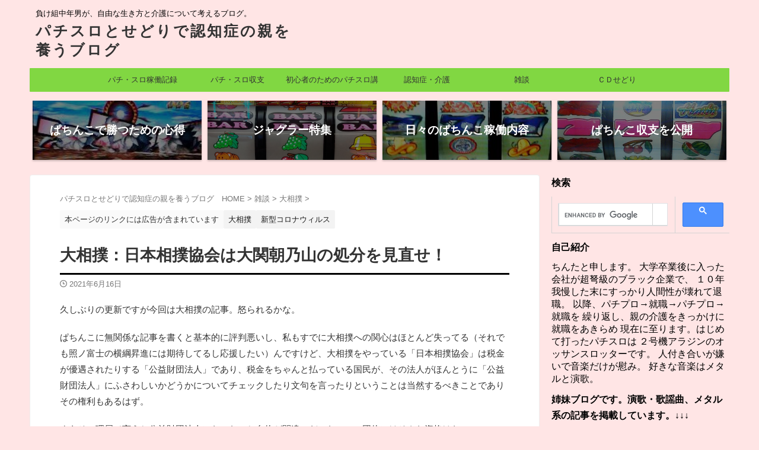

--- FILE ---
content_type: text/html; charset=UTF-8
request_url: https://chinta-slo-kaigo.com/asanoyama/
body_size: 26974
content:
<!DOCTYPE html>
<!--[if lt IE 7]>
<html class="ie6" lang="ja"> <![endif]-->
<!--[if IE 7]>
<html class="i7" lang="ja"> <![endif]-->
<!--[if IE 8]>
<html class="ie" lang="ja"> <![endif]-->
<!--[if gt IE 8]><!-->
<html lang="ja" class="s-navi-search-overlay  toc-style-default">
	<!--<![endif]-->
	<head prefix="og: http://ogp.me/ns# fb: http://ogp.me/ns/fb# article: http://ogp.me/ns/article#">
				<meta charset="UTF-8" >
		<meta name="viewport" content="width=device-width,initial-scale=1.0,user-scalable=no,viewport-fit=cover">
		<meta name="format-detection" content="telephone=no" >
		<meta name="referrer" content="no-referrer-when-downgrade"/>

		
		<link rel="alternate" type="application/rss+xml" title="パチスロとせどりで認知症の親を養うブログ RSS Feed" href="https://chinta-slo-kaigo.com/feed/" />
		<link rel="pingback" href="https://chinta-slo-kaigo.com/xmlrpc.php" >
		<!--[if lt IE 9]>
		<script src="https://chinta-slo-kaigo.com/wp-content/themes/affinger/js/html5shiv.js"></script>
		<![endif]-->
				<meta name='robots' content='max-image-preview:large' />
<title>大相撲：日本相撲協会は大関朝乃山の処分を見直せ！ - パチスロとせどりで認知症の親を養うブログ</title>
<link rel='dns-prefetch' href='//ajax.googleapis.com' />
<link rel='dns-prefetch' href='//www.googletagmanager.com' />
<link rel="alternate" title="oEmbed (JSON)" type="application/json+oembed" href="https://chinta-slo-kaigo.com/wp-json/oembed/1.0/embed?url=https%3A%2F%2Fchinta-slo-kaigo.com%2Fasanoyama%2F" />
<link rel="alternate" title="oEmbed (XML)" type="text/xml+oembed" href="https://chinta-slo-kaigo.com/wp-json/oembed/1.0/embed?url=https%3A%2F%2Fchinta-slo-kaigo.com%2Fasanoyama%2F&#038;format=xml" />
<style id='wp-img-auto-sizes-contain-inline-css' type='text/css'>
img:is([sizes=auto i],[sizes^="auto," i]){contain-intrinsic-size:3000px 1500px}
/*# sourceURL=wp-img-auto-sizes-contain-inline-css */
</style>
<style id='wp-emoji-styles-inline-css' type='text/css'>

	img.wp-smiley, img.emoji {
		display: inline !important;
		border: none !important;
		box-shadow: none !important;
		height: 1em !important;
		width: 1em !important;
		margin: 0 0.07em !important;
		vertical-align: -0.1em !important;
		background: none !important;
		padding: 0 !important;
	}
/*# sourceURL=wp-emoji-styles-inline-css */
</style>
<style id='wp-block-library-inline-css' type='text/css'>
:root{--wp-block-synced-color:#7a00df;--wp-block-synced-color--rgb:122,0,223;--wp-bound-block-color:var(--wp-block-synced-color);--wp-editor-canvas-background:#ddd;--wp-admin-theme-color:#007cba;--wp-admin-theme-color--rgb:0,124,186;--wp-admin-theme-color-darker-10:#006ba1;--wp-admin-theme-color-darker-10--rgb:0,107,160.5;--wp-admin-theme-color-darker-20:#005a87;--wp-admin-theme-color-darker-20--rgb:0,90,135;--wp-admin-border-width-focus:2px}@media (min-resolution:192dpi){:root{--wp-admin-border-width-focus:1.5px}}.wp-element-button{cursor:pointer}:root .has-very-light-gray-background-color{background-color:#eee}:root .has-very-dark-gray-background-color{background-color:#313131}:root .has-very-light-gray-color{color:#eee}:root .has-very-dark-gray-color{color:#313131}:root .has-vivid-green-cyan-to-vivid-cyan-blue-gradient-background{background:linear-gradient(135deg,#00d084,#0693e3)}:root .has-purple-crush-gradient-background{background:linear-gradient(135deg,#34e2e4,#4721fb 50%,#ab1dfe)}:root .has-hazy-dawn-gradient-background{background:linear-gradient(135deg,#faaca8,#dad0ec)}:root .has-subdued-olive-gradient-background{background:linear-gradient(135deg,#fafae1,#67a671)}:root .has-atomic-cream-gradient-background{background:linear-gradient(135deg,#fdd79a,#004a59)}:root .has-nightshade-gradient-background{background:linear-gradient(135deg,#330968,#31cdcf)}:root .has-midnight-gradient-background{background:linear-gradient(135deg,#020381,#2874fc)}:root{--wp--preset--font-size--normal:16px;--wp--preset--font-size--huge:42px}.has-regular-font-size{font-size:1em}.has-larger-font-size{font-size:2.625em}.has-normal-font-size{font-size:var(--wp--preset--font-size--normal)}.has-huge-font-size{font-size:var(--wp--preset--font-size--huge)}.has-text-align-center{text-align:center}.has-text-align-left{text-align:left}.has-text-align-right{text-align:right}.has-fit-text{white-space:nowrap!important}#end-resizable-editor-section{display:none}.aligncenter{clear:both}.items-justified-left{justify-content:flex-start}.items-justified-center{justify-content:center}.items-justified-right{justify-content:flex-end}.items-justified-space-between{justify-content:space-between}.screen-reader-text{border:0;clip-path:inset(50%);height:1px;margin:-1px;overflow:hidden;padding:0;position:absolute;width:1px;word-wrap:normal!important}.screen-reader-text:focus{background-color:#ddd;clip-path:none;color:#444;display:block;font-size:1em;height:auto;left:5px;line-height:normal;padding:15px 23px 14px;text-decoration:none;top:5px;width:auto;z-index:100000}html :where(.has-border-color){border-style:solid}html :where([style*=border-top-color]){border-top-style:solid}html :where([style*=border-right-color]){border-right-style:solid}html :where([style*=border-bottom-color]){border-bottom-style:solid}html :where([style*=border-left-color]){border-left-style:solid}html :where([style*=border-width]){border-style:solid}html :where([style*=border-top-width]){border-top-style:solid}html :where([style*=border-right-width]){border-right-style:solid}html :where([style*=border-bottom-width]){border-bottom-style:solid}html :where([style*=border-left-width]){border-left-style:solid}html :where(img[class*=wp-image-]){height:auto;max-width:100%}:where(figure){margin:0 0 1em}html :where(.is-position-sticky){--wp-admin--admin-bar--position-offset:var(--wp-admin--admin-bar--height,0px)}@media screen and (max-width:600px){html :where(.is-position-sticky){--wp-admin--admin-bar--position-offset:0px}}

/*# sourceURL=wp-block-library-inline-css */
</style><style id='global-styles-inline-css' type='text/css'>
:root{--wp--preset--aspect-ratio--square: 1;--wp--preset--aspect-ratio--4-3: 4/3;--wp--preset--aspect-ratio--3-4: 3/4;--wp--preset--aspect-ratio--3-2: 3/2;--wp--preset--aspect-ratio--2-3: 2/3;--wp--preset--aspect-ratio--16-9: 16/9;--wp--preset--aspect-ratio--9-16: 9/16;--wp--preset--color--black: #000000;--wp--preset--color--cyan-bluish-gray: #abb8c3;--wp--preset--color--white: #ffffff;--wp--preset--color--pale-pink: #f78da7;--wp--preset--color--vivid-red: #cf2e2e;--wp--preset--color--luminous-vivid-orange: #ff6900;--wp--preset--color--luminous-vivid-amber: #fcb900;--wp--preset--color--light-green-cyan: #eefaff;--wp--preset--color--vivid-green-cyan: #00d084;--wp--preset--color--pale-cyan-blue: #8ed1fc;--wp--preset--color--vivid-cyan-blue: #0693e3;--wp--preset--color--vivid-purple: #9b51e0;--wp--preset--color--soft-red: #e92f3d;--wp--preset--color--light-grayish-red: #fdf0f2;--wp--preset--color--vivid-yellow: #ffc107;--wp--preset--color--very-pale-yellow: #fffde7;--wp--preset--color--very-light-gray: #fafafa;--wp--preset--color--very-dark-gray: #313131;--wp--preset--color--original-color-a: #92949c;--wp--preset--color--original-color-b: #9c9ea5;--wp--preset--color--original-color-c: #FAFAFA;--wp--preset--color--original-color-d: #FFFFFF;--wp--preset--gradient--vivid-cyan-blue-to-vivid-purple: linear-gradient(135deg,rgb(6,147,227) 0%,rgb(155,81,224) 100%);--wp--preset--gradient--light-green-cyan-to-vivid-green-cyan: linear-gradient(135deg,rgb(122,220,180) 0%,rgb(0,208,130) 100%);--wp--preset--gradient--luminous-vivid-amber-to-luminous-vivid-orange: linear-gradient(135deg,rgb(252,185,0) 0%,rgb(255,105,0) 100%);--wp--preset--gradient--luminous-vivid-orange-to-vivid-red: linear-gradient(135deg,rgb(255,105,0) 0%,rgb(207,46,46) 100%);--wp--preset--gradient--very-light-gray-to-cyan-bluish-gray: linear-gradient(135deg,rgb(238,238,238) 0%,rgb(169,184,195) 100%);--wp--preset--gradient--cool-to-warm-spectrum: linear-gradient(135deg,rgb(74,234,220) 0%,rgb(151,120,209) 20%,rgb(207,42,186) 40%,rgb(238,44,130) 60%,rgb(251,105,98) 80%,rgb(254,248,76) 100%);--wp--preset--gradient--blush-light-purple: linear-gradient(135deg,rgb(255,206,236) 0%,rgb(152,150,240) 100%);--wp--preset--gradient--blush-bordeaux: linear-gradient(135deg,rgb(254,205,165) 0%,rgb(254,45,45) 50%,rgb(107,0,62) 100%);--wp--preset--gradient--luminous-dusk: linear-gradient(135deg,rgb(255,203,112) 0%,rgb(199,81,192) 50%,rgb(65,88,208) 100%);--wp--preset--gradient--pale-ocean: linear-gradient(135deg,rgb(255,245,203) 0%,rgb(182,227,212) 50%,rgb(51,167,181) 100%);--wp--preset--gradient--electric-grass: linear-gradient(135deg,rgb(202,248,128) 0%,rgb(113,206,126) 100%);--wp--preset--gradient--midnight: linear-gradient(135deg,rgb(2,3,129) 0%,rgb(40,116,252) 100%);--wp--preset--font-size--small: .8em;--wp--preset--font-size--medium: 20px;--wp--preset--font-size--large: 1.5em;--wp--preset--font-size--x-large: 42px;--wp--preset--font-size--st-regular: 1em;--wp--preset--font-size--huge: 3em;--wp--preset--spacing--20: 0.44rem;--wp--preset--spacing--30: 0.67rem;--wp--preset--spacing--40: 1rem;--wp--preset--spacing--50: 1.5rem;--wp--preset--spacing--60: 2.25rem;--wp--preset--spacing--70: 3.38rem;--wp--preset--spacing--80: 5.06rem;--wp--preset--shadow--natural: 6px 6px 9px rgba(0, 0, 0, 0.2);--wp--preset--shadow--deep: 12px 12px 50px rgba(0, 0, 0, 0.4);--wp--preset--shadow--sharp: 6px 6px 0px rgba(0, 0, 0, 0.2);--wp--preset--shadow--outlined: 6px 6px 0px -3px rgb(255, 255, 255), 6px 6px rgb(0, 0, 0);--wp--preset--shadow--crisp: 6px 6px 0px rgb(0, 0, 0);}:where(.is-layout-flex){gap: 0.5em;}:where(.is-layout-grid){gap: 0.5em;}body .is-layout-flex{display: flex;}.is-layout-flex{flex-wrap: wrap;align-items: center;}.is-layout-flex > :is(*, div){margin: 0;}body .is-layout-grid{display: grid;}.is-layout-grid > :is(*, div){margin: 0;}:where(.wp-block-columns.is-layout-flex){gap: 2em;}:where(.wp-block-columns.is-layout-grid){gap: 2em;}:where(.wp-block-post-template.is-layout-flex){gap: 1.25em;}:where(.wp-block-post-template.is-layout-grid){gap: 1.25em;}.has-black-color{color: var(--wp--preset--color--black) !important;}.has-cyan-bluish-gray-color{color: var(--wp--preset--color--cyan-bluish-gray) !important;}.has-white-color{color: var(--wp--preset--color--white) !important;}.has-pale-pink-color{color: var(--wp--preset--color--pale-pink) !important;}.has-vivid-red-color{color: var(--wp--preset--color--vivid-red) !important;}.has-luminous-vivid-orange-color{color: var(--wp--preset--color--luminous-vivid-orange) !important;}.has-luminous-vivid-amber-color{color: var(--wp--preset--color--luminous-vivid-amber) !important;}.has-light-green-cyan-color{color: var(--wp--preset--color--light-green-cyan) !important;}.has-vivid-green-cyan-color{color: var(--wp--preset--color--vivid-green-cyan) !important;}.has-pale-cyan-blue-color{color: var(--wp--preset--color--pale-cyan-blue) !important;}.has-vivid-cyan-blue-color{color: var(--wp--preset--color--vivid-cyan-blue) !important;}.has-vivid-purple-color{color: var(--wp--preset--color--vivid-purple) !important;}.has-black-background-color{background-color: var(--wp--preset--color--black) !important;}.has-cyan-bluish-gray-background-color{background-color: var(--wp--preset--color--cyan-bluish-gray) !important;}.has-white-background-color{background-color: var(--wp--preset--color--white) !important;}.has-pale-pink-background-color{background-color: var(--wp--preset--color--pale-pink) !important;}.has-vivid-red-background-color{background-color: var(--wp--preset--color--vivid-red) !important;}.has-luminous-vivid-orange-background-color{background-color: var(--wp--preset--color--luminous-vivid-orange) !important;}.has-luminous-vivid-amber-background-color{background-color: var(--wp--preset--color--luminous-vivid-amber) !important;}.has-light-green-cyan-background-color{background-color: var(--wp--preset--color--light-green-cyan) !important;}.has-vivid-green-cyan-background-color{background-color: var(--wp--preset--color--vivid-green-cyan) !important;}.has-pale-cyan-blue-background-color{background-color: var(--wp--preset--color--pale-cyan-blue) !important;}.has-vivid-cyan-blue-background-color{background-color: var(--wp--preset--color--vivid-cyan-blue) !important;}.has-vivid-purple-background-color{background-color: var(--wp--preset--color--vivid-purple) !important;}.has-black-border-color{border-color: var(--wp--preset--color--black) !important;}.has-cyan-bluish-gray-border-color{border-color: var(--wp--preset--color--cyan-bluish-gray) !important;}.has-white-border-color{border-color: var(--wp--preset--color--white) !important;}.has-pale-pink-border-color{border-color: var(--wp--preset--color--pale-pink) !important;}.has-vivid-red-border-color{border-color: var(--wp--preset--color--vivid-red) !important;}.has-luminous-vivid-orange-border-color{border-color: var(--wp--preset--color--luminous-vivid-orange) !important;}.has-luminous-vivid-amber-border-color{border-color: var(--wp--preset--color--luminous-vivid-amber) !important;}.has-light-green-cyan-border-color{border-color: var(--wp--preset--color--light-green-cyan) !important;}.has-vivid-green-cyan-border-color{border-color: var(--wp--preset--color--vivid-green-cyan) !important;}.has-pale-cyan-blue-border-color{border-color: var(--wp--preset--color--pale-cyan-blue) !important;}.has-vivid-cyan-blue-border-color{border-color: var(--wp--preset--color--vivid-cyan-blue) !important;}.has-vivid-purple-border-color{border-color: var(--wp--preset--color--vivid-purple) !important;}.has-vivid-cyan-blue-to-vivid-purple-gradient-background{background: var(--wp--preset--gradient--vivid-cyan-blue-to-vivid-purple) !important;}.has-light-green-cyan-to-vivid-green-cyan-gradient-background{background: var(--wp--preset--gradient--light-green-cyan-to-vivid-green-cyan) !important;}.has-luminous-vivid-amber-to-luminous-vivid-orange-gradient-background{background: var(--wp--preset--gradient--luminous-vivid-amber-to-luminous-vivid-orange) !important;}.has-luminous-vivid-orange-to-vivid-red-gradient-background{background: var(--wp--preset--gradient--luminous-vivid-orange-to-vivid-red) !important;}.has-very-light-gray-to-cyan-bluish-gray-gradient-background{background: var(--wp--preset--gradient--very-light-gray-to-cyan-bluish-gray) !important;}.has-cool-to-warm-spectrum-gradient-background{background: var(--wp--preset--gradient--cool-to-warm-spectrum) !important;}.has-blush-light-purple-gradient-background{background: var(--wp--preset--gradient--blush-light-purple) !important;}.has-blush-bordeaux-gradient-background{background: var(--wp--preset--gradient--blush-bordeaux) !important;}.has-luminous-dusk-gradient-background{background: var(--wp--preset--gradient--luminous-dusk) !important;}.has-pale-ocean-gradient-background{background: var(--wp--preset--gradient--pale-ocean) !important;}.has-electric-grass-gradient-background{background: var(--wp--preset--gradient--electric-grass) !important;}.has-midnight-gradient-background{background: var(--wp--preset--gradient--midnight) !important;}.has-small-font-size{font-size: var(--wp--preset--font-size--small) !important;}.has-medium-font-size{font-size: var(--wp--preset--font-size--medium) !important;}.has-large-font-size{font-size: var(--wp--preset--font-size--large) !important;}.has-x-large-font-size{font-size: var(--wp--preset--font-size--x-large) !important;}
/*# sourceURL=global-styles-inline-css */
</style>

<style id='classic-theme-styles-inline-css' type='text/css'>
/*! This file is auto-generated */
.wp-block-button__link{color:#fff;background-color:#32373c;border-radius:9999px;box-shadow:none;text-decoration:none;padding:calc(.667em + 2px) calc(1.333em + 2px);font-size:1.125em}.wp-block-file__button{background:#32373c;color:#fff;text-decoration:none}
/*# sourceURL=/wp-includes/css/classic-themes.min.css */
</style>
<link rel='stylesheet' id='contact-form-7-css' href='https://chinta-slo-kaigo.com/wp-content/plugins/contact-form-7/includes/css/styles.css?ver=6.1.4' type='text/css' media='all' />
<link rel='stylesheet' id='st-affiliate-manager-index-css' href='https://chinta-slo-kaigo.com/wp-content/plugins/st-affiliate-manager/Resources/assets/bundles/index.css?ver=d97910fa5c14ba02ba65' type='text/css' media='all' />
<link rel='stylesheet' id='normalize-css' href='https://chinta-slo-kaigo.com/wp-content/themes/affinger/css/normalize.css?ver=1.5.9' type='text/css' media='all' />
<link rel='stylesheet' id='st_svg-css' href='https://chinta-slo-kaigo.com/wp-content/themes/affinger/st_svg/style.css?ver=6.9' type='text/css' media='all' />
<link rel='stylesheet' id='style-css' href='https://chinta-slo-kaigo.com/wp-content/themes/affinger/style.css?ver=6.9' type='text/css' media='all' />
<link rel='stylesheet' id='child-style-css' href='https://chinta-slo-kaigo.com/wp-content/themes/affinger-child/style.css?ver=6.9' type='text/css' media='all' />
<link rel='stylesheet' id='single-css' href='https://chinta-slo-kaigo.com/wp-content/themes/affinger/st-rankcss.php' type='text/css' media='all' />
<link rel='stylesheet' id='st-themecss-css' href='https://chinta-slo-kaigo.com/wp-content/themes/affinger/st-themecss-loader.php?ver=6.9' type='text/css' media='all' />
<script type="text/javascript" src="//ajax.googleapis.com/ajax/libs/jquery/1.11.3/jquery.min.js?ver=1.11.3" id="jquery-js"></script>

<!-- Site Kit によって追加された Google タグ（gtag.js）スニペット -->
<!-- Google アナリティクス スニペット (Site Kit が追加) -->
<script type="text/javascript" id="google_gtagjs-js" async data-type="lazy" data-src="https://www.googletagmanager.com/gtag/js?id=G-KR05BCBB1K"></script>
<script type="text/javascript" id="google_gtagjs-js-after">
/* <![CDATA[ */
window.dataLayer = window.dataLayer || [];function gtag(){dataLayer.push(arguments);}
gtag("set","linker",{"domains":["chinta-slo-kaigo.com"]});
gtag("js", new Date());
gtag("set", "developer_id.dZTNiMT", true);
gtag("config", "G-KR05BCBB1K");
//# sourceURL=google_gtagjs-js-after
/* ]]> */
</script>
<link rel="https://api.w.org/" href="https://chinta-slo-kaigo.com/wp-json/" /><link rel="alternate" title="JSON" type="application/json" href="https://chinta-slo-kaigo.com/wp-json/wp/v2/posts/16889" /><link rel='shortlink' href='https://chinta-slo-kaigo.com/?p=16889' />
<meta name="generator" content="Site Kit by Google 1.168.0" /><meta name="robots" content="index, follow" />
<meta name="thumbnail" content="https://chinta-slo-kaigo.com/wp-content/uploads/2016/03/PAP_0024-e1457966764933.jpg">
<meta name="google-site-verification" content="5-QpDFpZRHLEIa3KeITzfHUljcVhhc5H111PURObZYY" />
<link rel="canonical" href="https://chinta-slo-kaigo.com/asanoyama/" />
<style type="text/css" id="custom-background-css">
body.custom-background { background-color: #ffe5e5; }
</style>
			<style type="text/css" id="wp-custom-css">
			header .sitename {
display: inline-block;
font-size: 25px;
letter-spacing: 3px;
}		</style>
				
<!-- OGP -->

<meta property="og:type" content="article">
<meta property="og:title" content="大相撲：日本相撲協会は大関朝乃山の処分を見直せ！">
<meta property="og:url" content="https://chinta-slo-kaigo.com/asanoyama/">
<meta property="og:description" content="久しぶりの更新ですが今回は大相撲の記事。怒られるかな。 ぱちんこに無関係な記事を書くと基本的に評判悪いし、私もすでに大相撲への関心はほとんど失ってる（それでも照ノ富士の横綱昇進には期待してるし応援した">
<meta property="og:site_name" content="パチスロとせどりで認知症の親を養うブログ">
<meta property="og:image" content="https://chinta-slo-kaigo.com/wp-content/uploads/2016/03/PAP_0024-e1457966764933.jpg">


	<meta property="article:published_time" content="2021-06-16T01:32:33+09:00" />
			<meta property="article:modified_time" content="2021-06-16T13:17:40+09:00" />
		<meta property="article:author" content="ちんた" />

<!-- /OGP -->
		

	<script>
		(function (window, document, $, undefined) {
			'use strict';

			$(function(){
			$('.entry-content a[href^=http]')
				.not('[href*="'+location.hostname+'"]')
				.attr({target:"_blank"})
			;})
		}(window, window.document, jQuery));
	</script>

<script>
	(function (window, document, $, undefined) {
		'use strict';

		var SlideBox = (function () {
			/**
			 * @param $element
			 *
			 * @constructor
			 */
			function SlideBox($element) {
				this._$element = $element;
			}

			SlideBox.prototype.$content = function () {
				return this._$element.find('[data-st-slidebox-content]');
			};

			SlideBox.prototype.$toggle = function () {
				return this._$element.find('[data-st-slidebox-toggle]');
			};

			SlideBox.prototype.$icon = function () {
				return this._$element.find('[data-st-slidebox-icon]');
			};

			SlideBox.prototype.$text = function () {
				return this._$element.find('[data-st-slidebox-text]');
			};

			SlideBox.prototype.is_expanded = function () {
				return !!(this._$element.filter('[data-st-slidebox-expanded="true"]').length);
			};

			SlideBox.prototype.expand = function () {
				var self = this;

				this.$content().slideDown()
					.promise()
					.then(function () {
						var $icon = self.$icon();
						var $text = self.$text();

						$icon.removeClass($icon.attr('data-st-slidebox-icon-collapsed'))
							.addClass($icon.attr('data-st-slidebox-icon-expanded'))

						$text.text($text.attr('data-st-slidebox-text-expanded'))

						self._$element.removeClass('is-collapsed')
							.addClass('is-expanded');

						self._$element.attr('data-st-slidebox-expanded', 'true');
					});
			};

			SlideBox.prototype.collapse = function () {
				var self = this;

				this.$content().slideUp()
					.promise()
					.then(function () {
						var $icon = self.$icon();
						var $text = self.$text();

						$icon.removeClass($icon.attr('data-st-slidebox-icon-expanded'))
							.addClass($icon.attr('data-st-slidebox-icon-collapsed'))

						$text.text($text.attr('data-st-slidebox-text-collapsed'))

						self._$element.removeClass('is-expanded')
							.addClass('is-collapsed');

						self._$element.attr('data-st-slidebox-expanded', 'false');
					});
			};

			SlideBox.prototype.toggle = function () {
				if (this.is_expanded()) {
					this.collapse();
				} else {
					this.expand();
				}
			};

			SlideBox.prototype.add_event_listeners = function () {
				var self = this;

				this.$toggle().on('click', function (event) {
					self.toggle();
				});
			};

			SlideBox.prototype.initialize = function () {
				this.add_event_listeners();
			};

			return SlideBox;
		}());

		function on_ready() {
			var slideBoxes = [];

			$('[data-st-slidebox]').each(function () {
				var $element = $(this);
				var slideBox = new SlideBox($element);

				slideBoxes.push(slideBox);

				slideBox.initialize();
			});

			return slideBoxes;
		}

		$(on_ready);
	}(window, window.document, jQuery));
</script>

	<script>
		(function (window, document, $, undefined) {
			'use strict';

			$(function(){
			$('.entry-title').wrapInner('<span class="st-dash-design"></span>');
			})
		}(window, window.document, jQuery));
	</script>
	<script>
		(function (window, document, $, undefined) {
			'use strict';

			$(function(){
			$('.post h2:not([class^="is-style-st-heading-custom-"]):not([class*=" is-style-st-heading-custom-"]):not(.st-css-no2) , .h2modoki').wrapInner('<span class="st-dash-design"></span>');
			})
		}(window, window.document, jQuery));
	</script>

<script>
	(function (window, document, $, undefined) {
		'use strict';

		$(function(){
			/* 第一階層のみの目次にクラスを挿入 */
			$("#toc_container:not(:has(ul ul))").addClass("only-toc");
			/* アコーディオンメニュー内のカテゴリーにクラス追加 */
			$(".st-ac-box ul:has(.cat-item)").each(function(){
				$(this).addClass("st-ac-cat");
			});
		});
	}(window, window.document, jQuery));
</script>

<script>
	(function (window, document, $, undefined) {
		'use strict';

		$(function(){
									$('.st-star').parent('.rankh4').css('padding-bottom','5px'); // スターがある場合のランキング見出し調整
		});
	}(window, window.document, jQuery));
</script>



	<script>
		(function (window, document, $, undefined) {
			'use strict';

			$(function() {
				$('.is-style-st-paragraph-kaiwa').wrapInner('<span class="st-paragraph-kaiwa-text">');
			});
		}(window, window.document, jQuery));
	</script>

	<script>
		(function (window, document, $, undefined) {
			'use strict';

			$(function() {
				$('.is-style-st-paragraph-kaiwa-b').wrapInner('<span class="st-paragraph-kaiwa-text">');
			});
		}(window, window.document, jQuery));
	</script>

<script>
	/* Gutenbergスタイルを調整 */
	(function (window, document, $, undefined) {
		'use strict';

		$(function() {
			$( '[class^="is-style-st-paragraph-"],[class*=" is-style-st-paragraph-"]' ).wrapInner( '<span class="st-noflex"></span>' );
		});
	}(window, window.document, jQuery));
</script>



			</head>
	<body ontouchstart="" class="wp-singular post-template-default single single-post postid-16889 single-format-standard custom-background wp-theme-affinger wp-child-theme-affinger-child st-af single-cat-57 single-cat-692 not-front-page" >				<div id="st-ami">
				<div id="wrapper" class="" ontouchstart="">
				<div id="wrapper-in">

					

<header id="">
	<div id="header-full">
		<div id="headbox-bg">
			<div id="headbox">

					<nav id="s-navi" class="pcnone" data-st-nav data-st-nav-type="normal">
		<dl class="acordion is-active" data-st-nav-primary>
			<dt class="trigger">
				<p class="acordion_button"><span class="op op-menu has-text"><i class="st-fa st-svg-menu_thin"></i></span></p>

									<p class="acordion_button acordion_button_search"><span class="op op-search"><i class="st-fa st-svg-search_s op-search-close_thin"></i></span></p>
				
									<div id="st-mobile-logo"></div>
				
				<!-- 追加メニュー -->
				
				<!-- 追加メニュー2 -->
				
			</dt>

			<dd class="acordion_tree">
				<div class="acordion_tree_content">

					
					<div class="menu-top-container"><ul id="menu-top" class="menu"><li id="menu-item-161" class="menu-item menu-item-type-taxonomy menu-item-object-category menu-item-has-children menu-item-161"><a href="https://chinta-slo-kaigo.com/category/kadou/"><span class="menu-item-label">パチ・スロ稼働記録</span></a>
<ul class="sub-menu">
	<li id="menu-item-5708" class="menu-item menu-item-type-taxonomy menu-item-object-category menu-item-5708"><a href="https://chinta-slo-kaigo.com/category/kadou/%e3%83%91%e3%83%81%e3%82%b9%e3%83%ad%e7%a8%bc%e5%83%8d/"><span class="menu-item-label">パチスロ稼働</span></a></li>
	<li id="menu-item-4361" class="menu-item menu-item-type-taxonomy menu-item-object-category menu-item-4361"><a href="https://chinta-slo-kaigo.com/category/kadou/%e3%83%91%e3%83%81%e3%83%b3%e3%82%b3%e7%a8%bc%e5%83%8d/"><span class="menu-item-label">パチンコ稼働</span></a></li>
	<li id="menu-item-8328" class="menu-item menu-item-type-taxonomy menu-item-object-category menu-item-8328"><a href="https://chinta-slo-kaigo.com/category/kadou/%e3%81%b5%e3%81%a0%e3%82%93%e3%81%ae%e7%a8%bc%e5%83%8d%e3%81%ae%e6%a7%98%e5%ad%90/"><span class="menu-item-label">ふだんの稼働の様子</span></a></li>
</ul>
</li>
<li id="menu-item-162" class="menu-item menu-item-type-taxonomy menu-item-object-category menu-item-162"><a href="https://chinta-slo-kaigo.com/category/kadou/syuusi/"><span class="menu-item-label">パチ・スロ収支</span></a></li>
<li id="menu-item-205" class="menu-item menu-item-type-taxonomy menu-item-object-category menu-item-has-children menu-item-205"><a href="https://chinta-slo-kaigo.com/category/kouza/"><span class="menu-item-label">初心者のためのパチスロ講座</span></a>
<ul class="sub-menu">
	<li id="menu-item-163" class="menu-item menu-item-type-taxonomy menu-item-object-category menu-item-163"><a href="https://chinta-slo-kaigo.com/category/kouza/kangaekata/"><span class="menu-item-label">勝つための考え方</span></a></li>
	<li id="menu-item-661" class="menu-item menu-item-type-taxonomy menu-item-object-category menu-item-661"><a href="https://chinta-slo-kaigo.com/category/kouza/katutisiki/"><span class="menu-item-label">勝つための必須知識</span></a></li>
	<li id="menu-item-591" class="menu-item menu-item-type-taxonomy menu-item-object-category menu-item-591"><a href="https://chinta-slo-kaigo.com/category/kouza/syuusijyuuyou/"><span class="menu-item-label">収支を記録することの重要性</span></a></li>
	<li id="menu-item-607" class="menu-item menu-item-type-taxonomy menu-item-object-category menu-item-607"><a href="https://chinta-slo-kaigo.com/category/kouza/%e6%88%a6%e7%95%a5/"><span class="menu-item-label">戦略</span></a></li>
	<li id="menu-item-1302" class="menu-item menu-item-type-taxonomy menu-item-object-category menu-item-1302"><a href="https://chinta-slo-kaigo.com/category/kouza/%e7%9b%ae%e6%8a%bc%e3%81%97/"><span class="menu-item-label">目押し</span></a></li>
	<li id="menu-item-1388" class="menu-item menu-item-type-taxonomy menu-item-object-category menu-item-1388"><a href="https://chinta-slo-kaigo.com/category/kouza/juggler/"><span class="menu-item-label">ジャグラー</span></a></li>
	<li id="menu-item-2160" class="menu-item menu-item-type-taxonomy menu-item-object-category menu-item-2160"><a href="https://chinta-slo-kaigo.com/category/kouza/%e3%83%91%e3%83%81%e3%83%b3%e3%82%b3/"><span class="menu-item-label">パチンコ</span></a></li>
	<li id="menu-item-3064" class="menu-item menu-item-type-taxonomy menu-item-object-category menu-item-3064"><a href="https://chinta-slo-kaigo.com/category/kouza/%e3%83%91%e3%83%81%e5%b1%8b%e3%81%a7%e3%81%ae%e3%83%9e%e3%83%8a%e3%83%bc/"><span class="menu-item-label">パチ屋でのマナー</span></a></li>
</ul>
</li>
<li id="menu-item-164" class="menu-item menu-item-type-taxonomy menu-item-object-category menu-item-has-children menu-item-164"><a href="https://chinta-slo-kaigo.com/category/kaigo/"><span class="menu-item-label">認知症・介護</span></a>
<ul class="sub-menu">
	<li id="menu-item-807" class="menu-item menu-item-type-taxonomy menu-item-object-category menu-item-807"><a href="https://chinta-slo-kaigo.com/category/kaigo/tokuyou/"><span class="menu-item-label">特別養護老人ホーム</span></a></li>
	<li id="menu-item-808" class="menu-item menu-item-type-taxonomy menu-item-object-category menu-item-808"><a href="https://chinta-slo-kaigo.com/category/kaigo/sinkou/"><span class="menu-item-label">認知症の進行をふりかえってみる</span></a></li>
	<li id="menu-item-3281" class="menu-item menu-item-type-taxonomy menu-item-object-category menu-item-3281"><a href="https://chinta-slo-kaigo.com/category/kaigo/%e8%aa%8d%e7%9f%a5%e7%97%87%e3%82%92%e4%ba%88%e9%98%b2%e3%81%99%e3%82%8b%e3%81%9f%e3%82%81%e3%81%ab/"><span class="menu-item-label">認知症を予防するために</span></a></li>
	<li id="menu-item-12996" class="menu-item menu-item-type-taxonomy menu-item-object-category menu-item-12996"><a href="https://chinta-slo-kaigo.com/category/kaigo/%e9%ab%98%e9%bd%a2%e3%83%89%e3%83%a9%e3%82%a4%e3%83%90%e3%83%bc%e5%95%8f%e9%a1%8c/"><span class="menu-item-label">高齢ドライバー問題</span></a></li>
</ul>
</li>
<li id="menu-item-272" class="menu-item menu-item-type-taxonomy menu-item-object-category current-post-ancestor menu-item-has-children menu-item-272"><a href="https://chinta-slo-kaigo.com/category/zatudan/"><span class="menu-item-label">雑談</span></a>
<ul class="sub-menu">
	<li id="menu-item-1194" class="menu-item menu-item-type-taxonomy menu-item-object-category menu-item-1194"><a href="https://chinta-slo-kaigo.com/category/zatudan/%e3%83%91%e3%83%81%e3%83%b3%e3%82%b3%e3%83%bb%e3%83%91%e3%83%81%e3%82%b9%e3%83%ad%e9%9b%91%e8%ab%87/"><span class="menu-item-label">パチンコ・パチスロ雑談</span></a></li>
	<li id="menu-item-8541" class="menu-item menu-item-type-taxonomy menu-item-object-category menu-item-8541"><a href="https://chinta-slo-kaigo.com/category/zatudan/%e3%83%91%e3%83%81%e3%82%b9%e3%83%ad%e3%80%80%e5%90%8d%e6%a9%9f%e5%9b%9e%e6%83%b3/"><span class="menu-item-label">パチスロ　名機回想</span></a></li>
	<li id="menu-item-461" class="menu-item menu-item-type-taxonomy menu-item-object-category current-post-ancestor current-menu-parent current-post-parent menu-item-461"><a href="https://chinta-slo-kaigo.com/category/zatudan/%e5%a4%a7%e7%9b%b8%e6%92%b2/"><span class="menu-item-label">大相撲</span></a></li>
	<li id="menu-item-3537" class="menu-item menu-item-type-taxonomy menu-item-object-category menu-item-3537"><a href="https://chinta-slo-kaigo.com/category/zatudan/%e3%82%ab%e3%82%b8%e3%83%8e%e5%90%88%e6%b3%95%e5%8c%96/"><span class="menu-item-label">カジノ合法化</span></a></li>
	<li id="menu-item-5358" class="menu-item menu-item-type-taxonomy menu-item-object-category menu-item-5358"><a href="https://chinta-slo-kaigo.com/category/zatudan/%e3%82%ae%e3%83%a3%e3%83%b3%e3%83%96%e3%83%ab%e4%be%9d%e5%ad%98%e5%95%8f%e9%a1%8c/"><span class="menu-item-label">ギャンブル依存問題</span></a></li>
	<li id="menu-item-9525" class="menu-item menu-item-type-taxonomy menu-item-object-category menu-item-9525"><a href="https://chinta-slo-kaigo.com/category/zatudan/%e3%82%bf%e3%83%90%e3%82%b3%e3%81%ae%e5%95%8f%e9%a1%8c/"><span class="menu-item-label">タバコの問題</span></a></li>
	<li id="menu-item-14514" class="menu-item menu-item-type-taxonomy menu-item-object-category current-post-ancestor current-menu-parent current-post-parent menu-item-14514"><a href="https://chinta-slo-kaigo.com/category/zatudan/%e6%96%b0%e5%9e%8b%e3%82%b3%e3%83%ad%e3%83%8a%e3%82%a6%e3%82%a3%e3%83%ab%e3%82%b9/"><span class="menu-item-label">新型コロナウィルス</span></a></li>
	<li id="menu-item-165" class="menu-item menu-item-type-taxonomy menu-item-object-category menu-item-165"><a href="https://chinta-slo-kaigo.com/category/zatudan/ongakunohanasi/"><span class="menu-item-label">音楽の話</span></a></li>
	<li id="menu-item-7229" class="menu-item menu-item-type-custom menu-item-object-custom menu-item-7229"><a target="_blank" href="https://chinta-enka-metal.com/"><span class="menu-item-label">姉妹サイト（音楽関連）</span></a></li>
</ul>
</li>
<li id="menu-item-160" class="menu-item menu-item-type-taxonomy menu-item-object-category menu-item-160"><a href="https://chinta-slo-kaigo.com/category/ongaku/"><span class="menu-item-label">ＣＤせどり</span></a></li>
</ul></div>
					<div class="clear"></div>

					
				</div>
			</dd>

							<dd class="acordion_search">
					<div class="acordion_search_content">
													<div id="search" class="search-custom-d">
	<form method="get" id="searchform" action="https://chinta-slo-kaigo.com/">
		<label class="hidden" for="s">
					</label>
		<input type="text" placeholder="" value="" name="s" id="s" />
		<input type="submit" value="&#xf002;" class="st-fa" id="searchsubmit" />
	</form>
</div>
<!-- /stinger -->
											</div>
				</dd>
					</dl>

					</nav>

									<div id="header-l">
						
						<div id="st-text-logo">
							
    
		
			<!-- キャプション -->
			
				          		 	 <p class="descr sitenametop">
           		     	負け組中年男が、自由な生き方と介護について考えるブログ。           			 </p>
				
			
			<!-- ロゴ又はブログ名 -->
			          		  <p class="sitename"><a href="https://chinta-slo-kaigo.com/">
              		                  		    パチスロとせどりで認知症の親を養うブログ               		           		  </a></p>
        				<!-- ロゴ又はブログ名ここまで -->

		
	
						</div>
					</div><!-- /#header-l -->
				
				<div id="header-r" class="smanone">
					
				</div><!-- /#header-r -->

			</div><!-- /#headbox -->
		</div><!-- /#headbox-bg clearfix -->

		
		
		
		
			

			<div id="gazou-wide">
					<div id="st-menubox">
			<div id="st-menuwide">
				<nav class="smanone clearfix"><ul id="menu-top-1" class="menu"><li class="menu-item menu-item-type-taxonomy menu-item-object-category menu-item-has-children menu-item-161"><a href="https://chinta-slo-kaigo.com/category/kadou/">パチ・スロ稼働記録</a>
<ul class="sub-menu">
	<li class="menu-item menu-item-type-taxonomy menu-item-object-category menu-item-5708"><a href="https://chinta-slo-kaigo.com/category/kadou/%e3%83%91%e3%83%81%e3%82%b9%e3%83%ad%e7%a8%bc%e5%83%8d/">パチスロ稼働</a></li>
	<li class="menu-item menu-item-type-taxonomy menu-item-object-category menu-item-4361"><a href="https://chinta-slo-kaigo.com/category/kadou/%e3%83%91%e3%83%81%e3%83%b3%e3%82%b3%e7%a8%bc%e5%83%8d/">パチンコ稼働</a></li>
	<li class="menu-item menu-item-type-taxonomy menu-item-object-category menu-item-8328"><a href="https://chinta-slo-kaigo.com/category/kadou/%e3%81%b5%e3%81%a0%e3%82%93%e3%81%ae%e7%a8%bc%e5%83%8d%e3%81%ae%e6%a7%98%e5%ad%90/">ふだんの稼働の様子</a></li>
</ul>
</li>
<li class="menu-item menu-item-type-taxonomy menu-item-object-category menu-item-162"><a href="https://chinta-slo-kaigo.com/category/kadou/syuusi/">パチ・スロ収支</a></li>
<li class="menu-item menu-item-type-taxonomy menu-item-object-category menu-item-has-children menu-item-205"><a href="https://chinta-slo-kaigo.com/category/kouza/">初心者のためのパチスロ講座</a>
<ul class="sub-menu">
	<li class="menu-item menu-item-type-taxonomy menu-item-object-category menu-item-163"><a href="https://chinta-slo-kaigo.com/category/kouza/kangaekata/">勝つための考え方</a></li>
	<li class="menu-item menu-item-type-taxonomy menu-item-object-category menu-item-661"><a href="https://chinta-slo-kaigo.com/category/kouza/katutisiki/">勝つための必須知識</a></li>
	<li class="menu-item menu-item-type-taxonomy menu-item-object-category menu-item-591"><a href="https://chinta-slo-kaigo.com/category/kouza/syuusijyuuyou/">収支を記録することの重要性</a></li>
	<li class="menu-item menu-item-type-taxonomy menu-item-object-category menu-item-607"><a href="https://chinta-slo-kaigo.com/category/kouza/%e6%88%a6%e7%95%a5/">戦略</a></li>
	<li class="menu-item menu-item-type-taxonomy menu-item-object-category menu-item-1302"><a href="https://chinta-slo-kaigo.com/category/kouza/%e7%9b%ae%e6%8a%bc%e3%81%97/">目押し</a></li>
	<li class="menu-item menu-item-type-taxonomy menu-item-object-category menu-item-1388"><a href="https://chinta-slo-kaigo.com/category/kouza/juggler/">ジャグラー</a></li>
	<li class="menu-item menu-item-type-taxonomy menu-item-object-category menu-item-2160"><a href="https://chinta-slo-kaigo.com/category/kouza/%e3%83%91%e3%83%81%e3%83%b3%e3%82%b3/">パチンコ</a></li>
	<li class="menu-item menu-item-type-taxonomy menu-item-object-category menu-item-3064"><a href="https://chinta-slo-kaigo.com/category/kouza/%e3%83%91%e3%83%81%e5%b1%8b%e3%81%a7%e3%81%ae%e3%83%9e%e3%83%8a%e3%83%bc/">パチ屋でのマナー</a></li>
</ul>
</li>
<li class="menu-item menu-item-type-taxonomy menu-item-object-category menu-item-has-children menu-item-164"><a href="https://chinta-slo-kaigo.com/category/kaigo/">認知症・介護</a>
<ul class="sub-menu">
	<li class="menu-item menu-item-type-taxonomy menu-item-object-category menu-item-807"><a href="https://chinta-slo-kaigo.com/category/kaigo/tokuyou/">特別養護老人ホーム</a></li>
	<li class="menu-item menu-item-type-taxonomy menu-item-object-category menu-item-808"><a href="https://chinta-slo-kaigo.com/category/kaigo/sinkou/">認知症の進行をふりかえってみる</a></li>
	<li class="menu-item menu-item-type-taxonomy menu-item-object-category menu-item-3281"><a href="https://chinta-slo-kaigo.com/category/kaigo/%e8%aa%8d%e7%9f%a5%e7%97%87%e3%82%92%e4%ba%88%e9%98%b2%e3%81%99%e3%82%8b%e3%81%9f%e3%82%81%e3%81%ab/">認知症を予防するために</a></li>
	<li class="menu-item menu-item-type-taxonomy menu-item-object-category menu-item-12996"><a href="https://chinta-slo-kaigo.com/category/kaigo/%e9%ab%98%e9%bd%a2%e3%83%89%e3%83%a9%e3%82%a4%e3%83%90%e3%83%bc%e5%95%8f%e9%a1%8c/">高齢ドライバー問題</a></li>
</ul>
</li>
<li class="menu-item menu-item-type-taxonomy menu-item-object-category current-post-ancestor menu-item-has-children menu-item-272"><a href="https://chinta-slo-kaigo.com/category/zatudan/">雑談</a>
<ul class="sub-menu">
	<li class="menu-item menu-item-type-taxonomy menu-item-object-category menu-item-1194"><a href="https://chinta-slo-kaigo.com/category/zatudan/%e3%83%91%e3%83%81%e3%83%b3%e3%82%b3%e3%83%bb%e3%83%91%e3%83%81%e3%82%b9%e3%83%ad%e9%9b%91%e8%ab%87/">パチンコ・パチスロ雑談</a></li>
	<li class="menu-item menu-item-type-taxonomy menu-item-object-category menu-item-8541"><a href="https://chinta-slo-kaigo.com/category/zatudan/%e3%83%91%e3%83%81%e3%82%b9%e3%83%ad%e3%80%80%e5%90%8d%e6%a9%9f%e5%9b%9e%e6%83%b3/">パチスロ　名機回想</a></li>
	<li class="menu-item menu-item-type-taxonomy menu-item-object-category current-post-ancestor current-menu-parent current-post-parent menu-item-461"><a href="https://chinta-slo-kaigo.com/category/zatudan/%e5%a4%a7%e7%9b%b8%e6%92%b2/">大相撲</a></li>
	<li class="menu-item menu-item-type-taxonomy menu-item-object-category menu-item-3537"><a href="https://chinta-slo-kaigo.com/category/zatudan/%e3%82%ab%e3%82%b8%e3%83%8e%e5%90%88%e6%b3%95%e5%8c%96/">カジノ合法化</a></li>
	<li class="menu-item menu-item-type-taxonomy menu-item-object-category menu-item-5358"><a href="https://chinta-slo-kaigo.com/category/zatudan/%e3%82%ae%e3%83%a3%e3%83%b3%e3%83%96%e3%83%ab%e4%be%9d%e5%ad%98%e5%95%8f%e9%a1%8c/">ギャンブル依存問題</a></li>
	<li class="menu-item menu-item-type-taxonomy menu-item-object-category menu-item-9525"><a href="https://chinta-slo-kaigo.com/category/zatudan/%e3%82%bf%e3%83%90%e3%82%b3%e3%81%ae%e5%95%8f%e9%a1%8c/">タバコの問題</a></li>
	<li class="menu-item menu-item-type-taxonomy menu-item-object-category current-post-ancestor current-menu-parent current-post-parent menu-item-14514"><a href="https://chinta-slo-kaigo.com/category/zatudan/%e6%96%b0%e5%9e%8b%e3%82%b3%e3%83%ad%e3%83%8a%e3%82%a6%e3%82%a3%e3%83%ab%e3%82%b9/">新型コロナウィルス</a></li>
	<li class="menu-item menu-item-type-taxonomy menu-item-object-category menu-item-165"><a href="https://chinta-slo-kaigo.com/category/zatudan/ongakunohanasi/">音楽の話</a></li>
	<li class="menu-item menu-item-type-custom menu-item-object-custom menu-item-7229"><a target="_blank" href="https://chinta-enka-metal.com/">姉妹サイト（音楽関連）</a></li>
</ul>
</li>
<li class="menu-item menu-item-type-taxonomy menu-item-object-category menu-item-160"><a href="https://chinta-slo-kaigo.com/category/ongaku/">ＣＤせどり</a></li>
</ul></nav>			</div>
		</div>
										<div id="st-headerbox">
						<div id="st-header">
						</div>
					</div>
									</div>
		
	</div><!-- #header-full -->

	



		<div id="st-header-cardlink-wrapper">
		<ul id="st-header-cardlink" class="st-cardlink-column-d st-cardlink-column-4">
							
														
					<li class="st-cardlink-card has-bg has-link is-darkable"
						style="background-image: url(https://chinta-slo-kaigo.com/wp-content/uploads/2016/02/cropped-P1000071-1.jpg);">
													<a class="st-cardlink-card-link" href="https://chinta-slo-kaigo.com/category/kouza/kangaekata/">
								<div class="st-cardlink-card-text">
									ぱちんこで勝つための心得								</div>
							</a>
											</li>
				
							
														
					<li class="st-cardlink-card has-bg has-link is-darkable"
						style="background-image: url(https://chinta-slo-kaigo.com/wp-content/uploads/2021/10/IMG_20211022_205314-scaled-e1635158098448.jpg);">
													<a class="st-cardlink-card-link" href="https://chinta-slo-kaigo.com/category/kouza/juggler/">
								<div class="st-cardlink-card-text">
									ジャグラー特集								</div>
							</a>
											</li>
				
							
														
					<li class="st-cardlink-card has-bg has-link is-darkable"
						style="background-image: url(https://chinta-slo-kaigo.com/wp-content/uploads/2016/02/P1000076.jpg);">
													<a class="st-cardlink-card-link" href="https://chinta-slo-kaigo.com/category/kadou/%e3%81%b5%e3%81%a0%e3%82%93%e3%81%ae%e7%a8%bc%e5%83%8d%e3%81%ae%e6%a7%98%e5%ad%90/">
								<div class="st-cardlink-card-text">
									日々のぱちんこ稼働内容								</div>
							</a>
											</li>
				
							
														
					<li class="st-cardlink-card has-bg has-link is-darkable"
						style="background-image: url(https://chinta-slo-kaigo.com/wp-content/uploads/2016/02/P1000085.jpg);">
													<a class="st-cardlink-card-link" href="https://chinta-slo-kaigo.com/category/kadou/syuusi/">
								<div class="st-cardlink-card-text">
									ぱちんこ収支を公開								</div>
							</a>
											</li>
				
					</ul>
	</div>


</header>

					<div id="content-w">

						
						
	
			<div id="st-header-post-under-box" class="st-header-post-no-data"
		     style="">
			<div class="st-dark-cover">
							</div>
		</div>
	
<div id="content" class="clearfix">
	<div id="contentInner">
		<main>
			<article>
									<div id="post-16889" class="st-post post-16889 post type-post status-publish format-standard has-post-thumbnail hentry category-57 category-692 tag-58 tag-685 tag-718 tag-59">
				
					
																
					
					<!--ぱんくず -->
											<div
							id="breadcrumb">
							<ol itemscope itemtype="http://schema.org/BreadcrumbList">
								<li itemprop="itemListElement" itemscope itemtype="http://schema.org/ListItem">
									<a href="https://chinta-slo-kaigo.com" itemprop="item">
										<span itemprop="name">パチスロとせどりで認知症の親を養うブログ　HOME</span>
									</a>
									&gt;
									<meta itemprop="position" content="1"/>
								</li>

								
																	<li itemprop="itemListElement" itemscope itemtype="http://schema.org/ListItem">
										<a href="https://chinta-slo-kaigo.com/category/zatudan/" itemprop="item">
											<span
												itemprop="name">雑談</span>
										</a>
										&gt;
										<meta itemprop="position" content="2"/>
									</li>
																										<li itemprop="itemListElement" itemscope itemtype="http://schema.org/ListItem">
										<a href="https://chinta-slo-kaigo.com/category/zatudan/%e5%a4%a7%e7%9b%b8%e6%92%b2/" itemprop="item">
											<span
												itemprop="name">大相撲</span>
										</a>
										&gt;
										<meta itemprop="position" content="3"/>
									</li>
																								</ol>

													</div>
										<!--/ ぱんくず -->

					<!--ループ開始 -->
															
																									<p class="st-catgroup">
																	<span class="catname st-catid-ad">本ページのリンクには広告が含まれています</span>
																<a href="https://chinta-slo-kaigo.com/category/zatudan/%e5%a4%a7%e7%9b%b8%e6%92%b2/" title="View all posts in 大相撲" rel="category tag"><span class="catname st-catid57">大相撲</span></a> <a href="https://chinta-slo-kaigo.com/category/zatudan/%e6%96%b0%e5%9e%8b%e3%82%b3%e3%83%ad%e3%83%8a%e3%82%a6%e3%82%a3%e3%83%ab%e3%82%b9/" title="View all posts in 新型コロナウィルス" rel="category tag"><span class="catname st-catid692">新型コロナウィルス</span></a>							</p>
						
						<h1 class="entry-title">大相撲：日本相撲協会は大関朝乃山の処分を見直せ！</h1>

						
	<div class="blogbox">
		<p><span class="kdate">
								<i class="st-fa st-svg-clock-o"></i><time class="updated" datetime="2021-06-16T01:32:33+0900">2021年6月16日</time>
						</span></p>
	</div>
					
					
					
					<div class="mainbox">
						<div id="nocopy" ><!-- コピー禁止エリアここから -->
							
							
							
							<div class="entry-content">
								<p>久しぶりの更新ですが今回は大相撲の記事。怒られるかな。</p>
<p>ぱちんこに無関係な記事を書くと基本的に評判悪いし、私もすでに大相撲への関心はほとんど失ってる（それでも照ノ富士の横綱昇進には期待してるし応援したい）んですけど、大相撲をやっている「日本相撲協会」は税金が優遇されたりする「公益財団法人」であり、税金をちゃんと払っている国民が、その法人がほんとうに「公益財団法人」にふさわしいかどうかについてチェックしたり文句を言ったりということは当然するべきことでありその権利もあるはず。</p>
<p>まあその理屈で言うと公益財団法人になったこと自体が間違いだった。この団体にはそんな資格はない。こいつらのやってることのどこに「公益性」があるというのか。行動原理はすべてがカネだろ。内閣府はとっとと認定を取り消すべきだ。今回は文句ばっかりの記事。興味ない方はスルーしてください。</p>
<h2>大関朝乃山が6場所出場停止などの懲戒処分に</h2>
<p>大関朝乃山が、コロナ禍で協会により外出が禁止とされていた期間にキャバクラなどに通っていたとして懲戒処分となりました。</p>
<p>→<a href="https://www3.nhk.or.jp/news/html/20210611/k10013080751000.html">大関 朝乃山に6場所出場停止などの懲戒処分 日本相撲協会</a></p>
<p>キャバクラ行ってただけでなく、協会からの聞き取りにもウソついて保身を図った・・・として、私に言わせれば異常としか言いようがない厳しい処分を協会は下しました。</p>
<p>それが「6場所出場停止」「50％の減給6か月」。</p>
<p>あの～、6場所ですか。1年間も本場所に出るなと言うんですか。6場所全休だと三段目まで番付落ちちゃうんですけど。これはもう実質退職勧告みたいなもんでしょ。取締役だった人間に係長補佐やれっていうのと同じでしょ。</p>
<p>朝乃山は「引退届」を提出したらしいですがそれをなぜか協会は受理せず。もうやめちまえ、っていう処分を下しているくせに本人の引退の意向は受け入れないとは。どんなイジメなんだよ。</p>
<p>まあこれが一般の企業などの話であれば、どんな処分を下そうが会社の内部の話なのでどうでもよい。しかし前述のように日本相撲協会は公益財団法人。あまり常識外れなことをやるのは許されないはずなのです。</p>
<p>だからここに文句を書こうと思ったわけなんですけど、たしかに朝乃山がやったことは褒められたことではない。「馬鹿だなあ」「どうせバレるんだから正直に言えばよかったのに」という話。</p>
<p>でも、実質クビを宣告されるほどの悪いことをしたかなあ。国民に「会食すんな！」と言いながら銀座の料亭でメシ喰ってた政治家なんかはそれでものうのうと歳費もらってオリンピックだなんだってやってるのに。「すみませんでした」「とりあえず謹慎して1場所休んどけ！それで負け越したら大関陥落な！」で終わる話じゃないの。</p>
<p>どうも報道によると「ウソついた」というところで協会はムキになって感情的な処分をしたんじゃないか、という気がしますね。どう考えても合理的じゃないでしょ。だって、キャバクラ通いなんてプライベートなことでしょ。土俵の外でやったことなのに。若いんだから好きなキャバ嬢を口説きたくてつい行ってしまったとしてもそれは「アホか！立場をわきまえろ！」と怒られることではあっても、彼の力士生命をはく奪する罰を与えるほどのことなのか。</p>
<p>「無自覚で軽薄な行為は大関としての尊厳を著しく汚した。到底、許しがたい。しかもうそを言って処分から逃れることにばかりきゅうきゅうとしていた。大関に求められる品格や責任の重大さに対する自覚がみじんも感じられない」というのが重い処分の理由だそうですよ。ええ・・・「品格」？お前らがいまさらそれ言うか。「品格」を言うんなら、それを貶めまくってるやつがほかにもいるだろ！そいつはなんでまだいるんだよ。</p>
<h2>本場所の土俵で「品格」を貶めた横綱は・・・</h2>
<p>今回の朝乃山への処分が重すぎておかしい、と思うのは、「品格」だの言うんならば横綱の白鵬はとっくのとうにクビになっていなければおかしいから。その不公平さ、場当たり的な対応が腹立たしい。</p>
<p>&nbsp;</p>
<p>もう多くの相撲ファンは忘れているか、そんなのたいしたことじゃない、と思っているか、最近は話題に上りませんが、白鵬の「物言い」事件を覚えておられる方もいるでしょう。</p>
<p>2017年九州場所、嘉風に土俵下に押し出され敗れたもののそれに納得せず、本来は土俵内にすぐ戻らなければならないのに戻らずに右手をあげて審判に「俺は『待った』したんだよ。あれで立ち合い成立とかおかしいだろ！物言いつけろ！」と1分間もアピール、ダダをこねて負けを認めなかった事件。</p>
<p>私は白鵬についてなにかを言うとき、すぐにこれを持ち出して彼を批判しているんですけど、それだけとんでもない事件だったと思うからです。まともな相撲ファンからすれば信じがたい、目を疑う事件だったわけですよ。勝負に不服で行事をぶん殴ったり土俵上にウ○コしたりするのと同じようなもの。それくらい異常な光景だった。</p>
<p><div
		class="youtube-container"><iframe title="YouTube video player" src="https://www.youtube.com/embed/wC-2z1UyQ0g" width="560" height="315" frameborder="0" allowfullscreen="allowfullscreen"></iframe></div></p>
<p>↑動画があったから見直してみたけど何度見ても気持ちが悪い。吐きそうになる。大相撲でこんなのありえないでしょ。力士のコスチュームのプロレスラーの動画かと思っちゃう。</p>
<p>白鵬が「待った」したようには見えない。ただ単に「自分充分になれなかったからこれは不成立だ」とダダをこねているだけ。これみて会場からブーイングや「帰れ」コールが起こらなかったこと自体が異常だと思うんですよね。子どもに見せられないよこんなみっともない横綱。ここは審判が総がかりでこいつを土俵に力づくで戻さなければならなったし、理事長がダッシュで乗り込んできてその場で白鵬にクビを宣告しなければならなかったし、客は座布団を白鵬めがけて投げまくって「モンゴルへ帰れ」と言わなければならなかった。こんなのが「一代年寄くれ」とか寝言ぬかすな、としか言いようがない。</p>
<p>この一件で、白鵬が相撲のことをただの「格闘技」だと思っていることが明白になり、「勝てばいいんだよ勝てば」としか考えてないこともハッキリしてしまった。この姿のどこに「品格」がみつかりますかね。</p>
<p>この件は朝乃山と関係ないだろ、と言われるかもしれませんが、いいですか、白鵬はこれだけの前代未聞の圧倒的超不祥事を、プライベートではなく本場所の土俵上で起こしたのに、ちょっと謝って「厳重注意」だけで終わってるんですよ。横綱審議員会はなんのためにいるんだよ。やる気ないならやめちまえよ。これでクビにならないんならなんでもやり放題。日本に来てから相撲しかやらなかった世間知らずのガキが増長するのは当たり前。</p>
<p>それに対して朝乃山は、土俵には関係ないキャバクラ通いだけで実質クビ。私の感覚で言えば、白鵬の「物言い」は謝って済む話ではないけど、朝乃山は謝ってちょっと謹慎すれば充分じゃないか。この不公平。これを理不尽と言わないならこの世に理不尽なことなどなにもないですね。</p>
<p>朝乃山の処分の理由に「品格」を持ち出すんなら白鵬は存在してはいけない横綱。ていうかそれ以前にもう相撲協会には「品格」などとぬかす資格はないのだから、ここは国民は「朝乃山の処分は不当に重い！」と言うべきでしょう。</p>
<h2>コロナで人心が荒廃しているのを肌で感じる</h2>
<p>私は「6場所出場停止」ときいて「そんなバカな。重すぎる」と思いましたが、報道をみてるとそういうこと言う人は少なくて意外でした。ネット上では違うのかな。</p>
<p>これが「重すぎる」っていう声が少ないのはやっぱり、みんながコロナで苦しんでいるなかでルールを破って勝手なことしてる奴が許せない、っていうふうに世の中の雰囲気がなっちゃってるからなのかな、と。「キャバクラ行ってた？バカだなあ、でも許してやれよ、若いんだから。相撲しかやってこなかったんだから思慮が浅いのも仕方ないだろ」という空気にならないのは、コロナで人心が荒廃している証左なのかも。</p>
<p>それを言うなら国民に自粛をさせながらオリンピックは強行するやつらには選挙で負けさせるという罰を与えなければおかしいんですけどね、政治はともかく力士がキャバクラ行ったところでそれがそんなに問題か、と言う話。もう「自粛しない人」を責めるのはナンセンスでしょう。「その自粛、ほんとに必要か？」とみんなが考えなければならない段階なのでは。もちろん朝乃山はキャバクラ通いを（給料くれてる奴らがダメだって言うんだから）自粛しなければなりませんでしたが、法に触れてるわけでもなく、それで実質クビなんてどう考えてもおかしい。</p>
<p>昨年、根拠もなくぱちんこ店をブッ叩いていたテレビのコメンテーターだのを見た時も「正気なのか」と感じましたが、コロナで正気を失っておかしなことを言ったりしたりする人が増え、世の中がどんどんおかしくなっているなあ・・・と肌で感じる出来事でした。頼むから相撲協会は朝乃山への理不尽な処分は撤回するか、機を見て出場停止を短縮してやってほしい。</p>
<p>関連記事→<a title="大相撲は死んだ～平成29年九州場所～" href="https://chinta-slo-kaigo.com/deathofoozumou/">大相撲は死んだ～平成29年九州場所～</a></p>
							</div>
						</div><!-- コピー禁止エリアここまで -->

												
					<div class="adbox">
				
							
	
									<div style="padding-top:10px;">
						
		
	
					</div>
							</div>
			

						
					</div><!-- .mainboxここまで -->

																
					
					
	
	<div class="sns st-sns-singular">
	<ul class="clearfix">
					<!--ツイートボタン-->
			<li class="twitter">
			<a rel="nofollow" onclick="window.open('//twitter.com/intent/tweet?url=https%3A%2F%2Fchinta-slo-kaigo.com%2Fasanoyama%2F&text=%E5%A4%A7%E7%9B%B8%E6%92%B2%EF%BC%9A%E6%97%A5%E6%9C%AC%E7%9B%B8%E6%92%B2%E5%8D%94%E4%BC%9A%E3%81%AF%E5%A4%A7%E9%96%A2%E6%9C%9D%E4%B9%83%E5%B1%B1%E3%81%AE%E5%87%A6%E5%88%86%E3%82%92%E8%A6%8B%E7%9B%B4%E3%81%9B%EF%BC%81&tw_p=tweetbutton', '', 'width=500,height=450'); return false;" title="twitter"><i class="st-fa st-svg-twitter"></i><span class="snstext" >Post</span></a>
			</li>
		
					<!--シェアボタン-->
			<li class="facebook">
			<a href="//www.facebook.com/sharer.php?src=bm&u=https%3A%2F%2Fchinta-slo-kaigo.com%2Fasanoyama%2F&t=%E5%A4%A7%E7%9B%B8%E6%92%B2%EF%BC%9A%E6%97%A5%E6%9C%AC%E7%9B%B8%E6%92%B2%E5%8D%94%E4%BC%9A%E3%81%AF%E5%A4%A7%E9%96%A2%E6%9C%9D%E4%B9%83%E5%B1%B1%E3%81%AE%E5%87%A6%E5%88%86%E3%82%92%E8%A6%8B%E7%9B%B4%E3%81%9B%EF%BC%81" target="_blank" rel="nofollow noopener" title="facebook"><i class="st-fa st-svg-facebook"></i><span class="snstext" >Share</span>
			</a>
			</li>
		
					<!--ポケットボタン-->
			<li class="pocket">
			<a rel="nofollow" onclick="window.open('//getpocket.com/edit?url=https%3A%2F%2Fchinta-slo-kaigo.com%2Fasanoyama%2F&title=%E5%A4%A7%E7%9B%B8%E6%92%B2%EF%BC%9A%E6%97%A5%E6%9C%AC%E7%9B%B8%E6%92%B2%E5%8D%94%E4%BC%9A%E3%81%AF%E5%A4%A7%E9%96%A2%E6%9C%9D%E4%B9%83%E5%B1%B1%E3%81%AE%E5%87%A6%E5%88%86%E3%82%92%E8%A6%8B%E7%9B%B4%E3%81%9B%EF%BC%81', '', 'width=500,height=350'); return false;" title="pocket"><i class="st-fa st-svg-get-pocket"></i><span class="snstext" >Pocket</span></a></li>
		
					<!--はてブボタン-->
			<li class="hatebu">
				<a href="//b.hatena.ne.jp/entry/https://chinta-slo-kaigo.com/asanoyama/" class="hatena-bookmark-button" data-hatena-bookmark-layout="simple" title="大相撲：日本相撲協会は大関朝乃山の処分を見直せ！" rel="nofollow"><i class="st-fa st-svg-hateb"></i><span class="snstext" >Hatena</span>
				</a><script type="text/javascript" src="//b.st-hatena.com/js/bookmark_button.js" charset="utf-8" async="async"></script>

			</li>
		
		
					<!--LINEボタン-->
			<li class="line">
			<a href="//line.me/R/msg/text/?%E5%A4%A7%E7%9B%B8%E6%92%B2%EF%BC%9A%E6%97%A5%E6%9C%AC%E7%9B%B8%E6%92%B2%E5%8D%94%E4%BC%9A%E3%81%AF%E5%A4%A7%E9%96%A2%E6%9C%9D%E4%B9%83%E5%B1%B1%E3%81%AE%E5%87%A6%E5%88%86%E3%82%92%E8%A6%8B%E7%9B%B4%E3%81%9B%EF%BC%81%0Ahttps%3A%2F%2Fchinta-slo-kaigo.com%2Fasanoyama%2F" target="_blank" rel="nofollow noopener" title="line"><i class="st-fa st-svg-line" aria-hidden="true"></i><span class="snstext" >LINE</span></a>
			</li>
		
		
		
	</ul>

	</div>

											
											<p class="tagst">
							<i class="st-fa st-svg-folder-open-o" aria-hidden="true"></i>-<a href="https://chinta-slo-kaigo.com/category/zatudan/%e5%a4%a7%e7%9b%b8%e6%92%b2/" rel="category tag">大相撲</a>, <a href="https://chinta-slo-kaigo.com/category/zatudan/%e6%96%b0%e5%9e%8b%e3%82%b3%e3%83%ad%e3%83%8a%e3%82%a6%e3%82%a3%e3%83%ab%e3%82%b9/" rel="category tag">新型コロナウィルス</a><br/>
							<i class="st-fa st-svg-tags"></i>-<a href="https://chinta-slo-kaigo.com/tag/%e5%a4%a7%e7%9b%b8%e6%92%b2/" rel="tag">大相撲</a>, <a href="https://chinta-slo-kaigo.com/tag/%e6%96%b0%e5%9e%8b%e3%82%b3%e3%83%ad%e3%83%8a%e3%82%a6%e3%82%a3%e3%83%ab%e3%82%b9/" rel="tag">新型コロナウィルス</a>, <a href="https://chinta-slo-kaigo.com/tag/%e6%9c%9d%e4%b9%83%e5%b1%b1/" rel="tag">朝乃山</a>, <a href="https://chinta-slo-kaigo.com/tag/%e7%99%bd%e9%b5%ac/" rel="tag">白鵬</a>						</p>
					
					<aside>
						<p class="author" style="display:none;"><a href="https://chinta-slo-kaigo.com/author/chinta/" title="ちんた" class="vcard author"><span class="fn">author</span></a></p>
																		<!--ループ終了-->

																			
						<!--関連記事-->
						
	
	<h4 class="point"><span class="point-in">関連記事</span></h4>

	
<div class="kanren" data-st-load-more-content
 data-st-load-more-id="102ce4a0-73bc-4b85-8d3e-a6e4871e2851">
			
			
						
			<dl class="clearfix">
				<dt><a href="https://chinta-slo-kaigo.com/yokosinnkaitai2/">
						
															<img width="150" height="150" src="https://chinta-slo-kaigo.com/wp-content/uploads/2016/03/PAP_0024-e1457966764933-150x150.jpg" class="attachment-st_thumb150 size-st_thumb150 wp-post-image" alt="" decoding="async" srcset="https://chinta-slo-kaigo.com/wp-content/uploads/2016/03/PAP_0024-e1457966764933-150x150.jpg 150w, https://chinta-slo-kaigo.com/wp-content/uploads/2016/03/PAP_0024-e1457966764933-100x100.jpg 100w" sizes="(max-width: 150px) 100vw, 150px" />							
											</a></dt>
				<dd>
					
					<h5 class="kanren-t">
						<a href="https://chinta-slo-kaigo.com/yokosinnkaitai2/">横綱審議委員会は解体するべきだ②～横審が相撲をつまらなくしている～</a>
					</h5>

						<div class="st-excerpt smanone">
		<p>今回も大相撲の記事を。 前の記事→横綱審議委員会は解体するべきだ①～横綱昇進基準は見直したらどうか？～ にて、「２場所連続優勝もしくはそれに準ずる成績」という横綱昇進のための基準は 見直すべきだという ... </p>
	</div>

					<div class="st-catgroup-under">
</div>
				</dd>
			</dl>
		
			
						
			<dl class="clearfix">
				<dt><a href="https://chinta-slo-kaigo.com/kadoumasukuninni2303/">
						
															<img width="150" height="150" src="https://chinta-slo-kaigo.com/wp-content/uploads/2020/03/gasmask-146719_1280-150x150.png" class="attachment-st_thumb150 size-st_thumb150 wp-post-image" alt="" decoding="async" srcset="https://chinta-slo-kaigo.com/wp-content/uploads/2020/03/gasmask-146719_1280-150x150.png 150w, https://chinta-slo-kaigo.com/wp-content/uploads/2020/03/gasmask-146719_1280-100x100.png 100w" sizes="(max-width: 150px) 100vw, 150px" />							
											</a></dt>
				<dd>
					
					<h5 class="kanren-t">
						<a href="https://chinta-slo-kaigo.com/kadoumasukuninni2303/">日常の稼働：パチ屋でのマスク着用が任意に。</a>
					</h5>

						<div class="st-excerpt smanone">
		<p>政府が「3月13日からマスク着用はみなさんのご勝手に」という方針に転換し、お上の言うことに従うしかない宿命をもつパチ屋もいっせいに「お客様のマスクは任意」という方針を打ち出しました（ぱちんこホール業界 ... </p>
	</div>

					<div class="st-catgroup-under">
</div>
				</dd>
			</dl>
		
			
						
			<dl class="clearfix">
				<dt><a href="https://chinta-slo-kaigo.com/takjakeisyoudaraku/">
						
															<img width="150" height="150" src="https://chinta-slo-kaigo.com/wp-content/uploads/2016/03/PAP_0024-e1457966764933-150x150.jpg" class="attachment-st_thumb150 size-st_thumb150 wp-post-image" alt="" decoding="async" srcset="https://chinta-slo-kaigo.com/wp-content/uploads/2016/03/PAP_0024-e1457966764933-150x150.jpg 150w, https://chinta-slo-kaigo.com/wp-content/uploads/2016/03/PAP_0024-e1457966764933-100x100.jpg 100w" sizes="(max-width: 150px) 100vw, 150px" />							
											</a></dt>
				<dd>
					
					<h5 class="kanren-t">
						<a href="https://chinta-slo-kaigo.com/takjakeisyoudaraku/">大相撲：大関貴景勝が4度目の幕内最高優勝。「番付の重みを示した」か？</a>
					</h5>

						<div class="st-excerpt smanone">
		<p>しばらくぶりの更新となり、わざわざ見に来てくださっている読者の方々にはお詫び申し上げます。 久々の記事がぱちんこに関係ない内容ではたぶん怒られると思うんですけど、今回は大相撲の話。興味のない方はスルー ... </p>
	</div>

					<div class="st-catgroup-under">
</div>
				</dd>
			</dl>
		
			
						
			<dl class="clearfix">
				<dt><a href="https://chinta-slo-kaigo.com/sumoukansou201611/">
						
															<img width="150" height="150" src="https://chinta-slo-kaigo.com/wp-content/uploads/2016/03/PAP_0024-e1457966764933-150x150.jpg" class="attachment-st_thumb150 size-st_thumb150 wp-post-image" alt="" decoding="async" srcset="https://chinta-slo-kaigo.com/wp-content/uploads/2016/03/PAP_0024-e1457966764933-150x150.jpg 150w, https://chinta-slo-kaigo.com/wp-content/uploads/2016/03/PAP_0024-e1457966764933-100x100.jpg 100w" sizes="(max-width: 150px) 100vw, 150px" />							
											</a></dt>
				<dd>
					
					<h5 class="kanren-t">
						<a href="https://chinta-slo-kaigo.com/sumoukansou201611/">２０１６大相撲九州場所の感想。</a>
					</h5>

						<div class="st-excerpt smanone">
		<p>遅くなりましたが、大相撲九州場所について。 意外？な鶴竜のダントツ優勝で幕を閉じました。 豪栄道の綱とりはならず、 個人的にはとっても残念でしたが、 いろいろ考えたことがあったので書いておきます。 豪 ... </p>
	</div>

					<div class="st-catgroup-under">
</div>
				</dd>
			</dl>
		
			
						
			<dl class="clearfix">
				<dt><a href="https://chinta-slo-kaigo.com/2016oosakabasyo/">
						
															<img width="150" height="150" src="https://chinta-slo-kaigo.com/wp-content/uploads/2016/03/PAP_0024-e1457966764933-150x150.jpg" class="attachment-st_thumb150 size-st_thumb150 wp-post-image" alt="" decoding="async" srcset="https://chinta-slo-kaigo.com/wp-content/uploads/2016/03/PAP_0024-e1457966764933-150x150.jpg 150w, https://chinta-slo-kaigo.com/wp-content/uploads/2016/03/PAP_0024-e1457966764933-100x100.jpg 100w" sizes="(max-width: 150px) 100vw, 150px" />							
											</a></dt>
				<dd>
					
					<h5 class="kanren-t">
						<a href="https://chinta-slo-kaigo.com/2016oosakabasyo/">大相撲：すっかりダーティーになった白鵬の優勝で幕切れ</a>
					</h5>

						<div class="st-excerpt smanone">
		<p>関係ない話。 録画で大相撲春場所千秋楽を見ました。 結局白鵬の３６回目の優勝で終わったんですけど、 千秋楽の日馬富士戦に変化で勝ったことで、批判されていますね。 ブーイングが飛ぶ中、白鵬は「変化で決ま ... </p>
	</div>

					<div class="st-catgroup-under">
</div>
				</dd>
			</dl>
					</div>


						<!--ページナビ-->
						
<div class="p-navi clearfix">

			<a class="st-prev-link" href="https://chinta-slo-kaigo.com/adeyukanumabu2/">
			<p class="st-prev">
				<i class="st-svg st-svg-angle-right"></i>
									<img width="60" height="60" src="https://chinta-slo-kaigo.com/wp-content/uploads/2016/03/20160331-26-e1480306312701-100x100.jpg" class="attachment-60x60 size-60x60 wp-post-image" alt="" decoding="async" srcset="https://chinta-slo-kaigo.com/wp-content/uploads/2016/03/20160331-26-e1480306312701-100x100.jpg 100w, https://chinta-slo-kaigo.com/wp-content/uploads/2016/03/20160331-26-e1480306312701-150x150.jpg 150w" sizes="(max-width: 60px) 100vw, 60px" />								<span class="st-prev-title">アメリカ食品医薬品局（FDA）がアルツハイマー病治療薬「アデュカヌマブ」を承認！</span>
			</p>
		</a>
	
			<a class="st-next-link" href="https://chinta-slo-kaigo.com/coronavaccine2106/">
			<p class="st-next">
				<span class="st-prev-title">わが地域においてもコロナワクチン接種が徐々に進んでいるが・・・</span>
									<img width="60" height="60" src="https://chinta-slo-kaigo.com/wp-content/uploads/2016/03/20160331-26-e1480306312701-100x100.jpg" class="attachment-60x60 size-60x60 wp-post-image" alt="" decoding="async" srcset="https://chinta-slo-kaigo.com/wp-content/uploads/2016/03/20160331-26-e1480306312701-100x100.jpg 100w, https://chinta-slo-kaigo.com/wp-content/uploads/2016/03/20160331-26-e1480306312701-150x150.jpg 150w" sizes="(max-width: 60px) 100vw, 60px" />								<i class="st-svg st-svg-angle-right"></i>
			</p>
		</a>
	</div>

					</aside>

				</div>
				<!--/post-->
			</article>
		</main>
	</div>
	<!-- /#contentInner -->
	

	
			<div id="side">
			<aside>
									<div class="side-topad">
													<div id="custom_html-5" class="widget_text side-widgets widget_custom_html"><p class="st-widgets-title"><span>検索</span></p><div class="textwidget custom-html-widget"><script async src="https://cse.google.com/cse.js?cx=2f074708bdb030963"></script>
<div class="gcse-searchbox-only"></div></div></div>											</div>
				
													
									<div id="mybox">
													<div id="custom_html-4" class="widget_text side-widgets widget_custom_html"><div class="textwidget custom-html-widget"><script async data-type="lazy" data-src="//pagead2.googlesyndication.com/pagead/js/adsbygoogle.js"></script>
<!-- kaigosidebar -->
<ins class="adsbygoogle"
     style="display:block"
     data-ad-client="ca-pub-6565117519467742"
     data-ad-slot="1211845137"
     data-ad-format="auto"
     data-full-width-responsive="true"></ins>
<script>
(adsbygoogle = window.adsbygoogle || []).push({});
</script></div></div><div id="text-4" class="side-widgets widget_text"><p class="st-widgets-title"><span>自己紹介</span></p>			<div class="textwidget">ちんたと申します。
大学卒業後に入った会社が超弩級のブラック企業で、
１０年我慢した末にすっかり人間性が壊れて退職。
以降、パチプロ→就職→パチプロ→就職を
繰り返し、親の介護をきっかけに就職をあきらめ
現在に至ります。はじめて打ったパチスロは
２号機アラジンのオッサンスロッターです。
人付き合いが嫌いで音楽だけが慰み。
好きな音楽はメタルと演歌。
</div>
		</div><div id="text-13" class="side-widgets widget_text"><p class="st-widgets-title"><span>姉妹ブログです。演歌・歌謡曲、メタル系の記事を掲載しています。↓↓↓</span></p>			<div class="textwidget"><p><a href="https://chinta-enka-metal.com/"><img decoding="async" class="alignnone size-full wp-image-7239" src="http://chinta-slo-kaigo.com/wp-content/uploads/2017/10/blogbanner.jpg" alt="" width="310" height="124" srcset="https://chinta-slo-kaigo.com/wp-content/uploads/2017/10/blogbanner.jpg 310w, https://chinta-slo-kaigo.com/wp-content/uploads/2017/10/blogbanner-300x120.jpg 300w" sizes="(max-width: 310px) 100vw, 310px" /></a></p>
</div>
		</div><div id="pages-2" class="side-widgets widget_pages"><p class="st-widgets-title"><span>メールは↓よりどうぞ</span></p>
			<ul>
				<li class="page_item page-item-230"><a href="https://chinta-slo-kaigo.com/page-230/">お問い合わせはこちらから</a></li>
			</ul>

			</div><div id="archives-2" class="side-widgets widget_archive"><p class="st-widgets-title"><span>アーカイブ</span></p>		<label class="screen-reader-text" for="archives-dropdown-2">アーカイブ</label>
		<select id="archives-dropdown-2" name="archive-dropdown">
			
			<option value="">月を選択</option>
				<option value='https://chinta-slo-kaigo.com/2026/01/'> 2026年1月 &nbsp;(4)</option>
	<option value='https://chinta-slo-kaigo.com/2025/12/'> 2025年12月 &nbsp;(1)</option>
	<option value='https://chinta-slo-kaigo.com/2025/10/'> 2025年10月 &nbsp;(3)</option>
	<option value='https://chinta-slo-kaigo.com/2025/08/'> 2025年8月 &nbsp;(1)</option>
	<option value='https://chinta-slo-kaigo.com/2025/07/'> 2025年7月 &nbsp;(2)</option>
	<option value='https://chinta-slo-kaigo.com/2025/06/'> 2025年6月 &nbsp;(3)</option>
	<option value='https://chinta-slo-kaigo.com/2025/05/'> 2025年5月 &nbsp;(5)</option>
	<option value='https://chinta-slo-kaigo.com/2025/04/'> 2025年4月 &nbsp;(3)</option>
	<option value='https://chinta-slo-kaigo.com/2025/03/'> 2025年3月 &nbsp;(3)</option>
	<option value='https://chinta-slo-kaigo.com/2025/02/'> 2025年2月 &nbsp;(6)</option>
	<option value='https://chinta-slo-kaigo.com/2025/01/'> 2025年1月 &nbsp;(5)</option>
	<option value='https://chinta-slo-kaigo.com/2024/12/'> 2024年12月 &nbsp;(7)</option>
	<option value='https://chinta-slo-kaigo.com/2024/11/'> 2024年11月 &nbsp;(6)</option>
	<option value='https://chinta-slo-kaigo.com/2024/10/'> 2024年10月 &nbsp;(6)</option>
	<option value='https://chinta-slo-kaigo.com/2024/09/'> 2024年9月 &nbsp;(5)</option>
	<option value='https://chinta-slo-kaigo.com/2024/08/'> 2024年8月 &nbsp;(7)</option>
	<option value='https://chinta-slo-kaigo.com/2024/07/'> 2024年7月 &nbsp;(5)</option>
	<option value='https://chinta-slo-kaigo.com/2024/06/'> 2024年6月 &nbsp;(5)</option>
	<option value='https://chinta-slo-kaigo.com/2024/05/'> 2024年5月 &nbsp;(4)</option>
	<option value='https://chinta-slo-kaigo.com/2024/04/'> 2024年4月 &nbsp;(6)</option>
	<option value='https://chinta-slo-kaigo.com/2024/03/'> 2024年3月 &nbsp;(7)</option>
	<option value='https://chinta-slo-kaigo.com/2024/02/'> 2024年2月 &nbsp;(5)</option>
	<option value='https://chinta-slo-kaigo.com/2024/01/'> 2024年1月 &nbsp;(7)</option>
	<option value='https://chinta-slo-kaigo.com/2023/12/'> 2023年12月 &nbsp;(9)</option>
	<option value='https://chinta-slo-kaigo.com/2023/11/'> 2023年11月 &nbsp;(5)</option>
	<option value='https://chinta-slo-kaigo.com/2023/10/'> 2023年10月 &nbsp;(5)</option>
	<option value='https://chinta-slo-kaigo.com/2023/09/'> 2023年9月 &nbsp;(6)</option>
	<option value='https://chinta-slo-kaigo.com/2023/08/'> 2023年8月 &nbsp;(6)</option>
	<option value='https://chinta-slo-kaigo.com/2023/07/'> 2023年7月 &nbsp;(5)</option>
	<option value='https://chinta-slo-kaigo.com/2023/06/'> 2023年6月 &nbsp;(4)</option>
	<option value='https://chinta-slo-kaigo.com/2023/05/'> 2023年5月 &nbsp;(7)</option>
	<option value='https://chinta-slo-kaigo.com/2023/04/'> 2023年4月 &nbsp;(4)</option>
	<option value='https://chinta-slo-kaigo.com/2023/03/'> 2023年3月 &nbsp;(6)</option>
	<option value='https://chinta-slo-kaigo.com/2023/02/'> 2023年2月 &nbsp;(4)</option>
	<option value='https://chinta-slo-kaigo.com/2023/01/'> 2023年1月 &nbsp;(6)</option>
	<option value='https://chinta-slo-kaigo.com/2022/12/'> 2022年12月 &nbsp;(8)</option>
	<option value='https://chinta-slo-kaigo.com/2022/11/'> 2022年11月 &nbsp;(7)</option>
	<option value='https://chinta-slo-kaigo.com/2022/10/'> 2022年10月 &nbsp;(6)</option>
	<option value='https://chinta-slo-kaigo.com/2022/09/'> 2022年9月 &nbsp;(5)</option>
	<option value='https://chinta-slo-kaigo.com/2022/08/'> 2022年8月 &nbsp;(5)</option>
	<option value='https://chinta-slo-kaigo.com/2022/07/'> 2022年7月 &nbsp;(5)</option>
	<option value='https://chinta-slo-kaigo.com/2022/06/'> 2022年6月 &nbsp;(7)</option>
	<option value='https://chinta-slo-kaigo.com/2022/05/'> 2022年5月 &nbsp;(8)</option>
	<option value='https://chinta-slo-kaigo.com/2022/04/'> 2022年4月 &nbsp;(6)</option>
	<option value='https://chinta-slo-kaigo.com/2022/03/'> 2022年3月 &nbsp;(5)</option>
	<option value='https://chinta-slo-kaigo.com/2022/02/'> 2022年2月 &nbsp;(5)</option>
	<option value='https://chinta-slo-kaigo.com/2022/01/'> 2022年1月 &nbsp;(10)</option>
	<option value='https://chinta-slo-kaigo.com/2021/12/'> 2021年12月 &nbsp;(9)</option>
	<option value='https://chinta-slo-kaigo.com/2021/11/'> 2021年11月 &nbsp;(6)</option>
	<option value='https://chinta-slo-kaigo.com/2021/10/'> 2021年10月 &nbsp;(5)</option>
	<option value='https://chinta-slo-kaigo.com/2021/09/'> 2021年9月 &nbsp;(4)</option>
	<option value='https://chinta-slo-kaigo.com/2021/08/'> 2021年8月 &nbsp;(7)</option>
	<option value='https://chinta-slo-kaigo.com/2021/07/'> 2021年7月 &nbsp;(6)</option>
	<option value='https://chinta-slo-kaigo.com/2021/06/'> 2021年6月 &nbsp;(6)</option>
	<option value='https://chinta-slo-kaigo.com/2021/05/'> 2021年5月 &nbsp;(8)</option>
	<option value='https://chinta-slo-kaigo.com/2021/04/'> 2021年4月 &nbsp;(4)</option>
	<option value='https://chinta-slo-kaigo.com/2021/03/'> 2021年3月 &nbsp;(8)</option>
	<option value='https://chinta-slo-kaigo.com/2021/02/'> 2021年2月 &nbsp;(4)</option>
	<option value='https://chinta-slo-kaigo.com/2021/01/'> 2021年1月 &nbsp;(8)</option>
	<option value='https://chinta-slo-kaigo.com/2020/12/'> 2020年12月 &nbsp;(9)</option>
	<option value='https://chinta-slo-kaigo.com/2020/11/'> 2020年11月 &nbsp;(7)</option>
	<option value='https://chinta-slo-kaigo.com/2020/10/'> 2020年10月 &nbsp;(6)</option>
	<option value='https://chinta-slo-kaigo.com/2020/09/'> 2020年9月 &nbsp;(5)</option>
	<option value='https://chinta-slo-kaigo.com/2020/08/'> 2020年8月 &nbsp;(6)</option>
	<option value='https://chinta-slo-kaigo.com/2020/07/'> 2020年7月 &nbsp;(7)</option>
	<option value='https://chinta-slo-kaigo.com/2020/06/'> 2020年6月 &nbsp;(8)</option>
	<option value='https://chinta-slo-kaigo.com/2020/05/'> 2020年5月 &nbsp;(11)</option>
	<option value='https://chinta-slo-kaigo.com/2020/04/'> 2020年4月 &nbsp;(13)</option>
	<option value='https://chinta-slo-kaigo.com/2020/03/'> 2020年3月 &nbsp;(10)</option>
	<option value='https://chinta-slo-kaigo.com/2020/02/'> 2020年2月 &nbsp;(8)</option>
	<option value='https://chinta-slo-kaigo.com/2020/01/'> 2020年1月 &nbsp;(11)</option>
	<option value='https://chinta-slo-kaigo.com/2019/12/'> 2019年12月 &nbsp;(9)</option>
	<option value='https://chinta-slo-kaigo.com/2019/11/'> 2019年11月 &nbsp;(10)</option>
	<option value='https://chinta-slo-kaigo.com/2019/10/'> 2019年10月 &nbsp;(10)</option>
	<option value='https://chinta-slo-kaigo.com/2019/09/'> 2019年9月 &nbsp;(9)</option>
	<option value='https://chinta-slo-kaigo.com/2019/08/'> 2019年8月 &nbsp;(12)</option>
	<option value='https://chinta-slo-kaigo.com/2019/07/'> 2019年7月 &nbsp;(7)</option>
	<option value='https://chinta-slo-kaigo.com/2019/06/'> 2019年6月 &nbsp;(8)</option>
	<option value='https://chinta-slo-kaigo.com/2019/05/'> 2019年5月 &nbsp;(9)</option>
	<option value='https://chinta-slo-kaigo.com/2019/04/'> 2019年4月 &nbsp;(9)</option>
	<option value='https://chinta-slo-kaigo.com/2019/03/'> 2019年3月 &nbsp;(9)</option>
	<option value='https://chinta-slo-kaigo.com/2019/02/'> 2019年2月 &nbsp;(9)</option>
	<option value='https://chinta-slo-kaigo.com/2019/01/'> 2019年1月 &nbsp;(9)</option>
	<option value='https://chinta-slo-kaigo.com/2018/12/'> 2018年12月 &nbsp;(11)</option>
	<option value='https://chinta-slo-kaigo.com/2018/11/'> 2018年11月 &nbsp;(10)</option>
	<option value='https://chinta-slo-kaigo.com/2018/10/'> 2018年10月 &nbsp;(9)</option>
	<option value='https://chinta-slo-kaigo.com/2018/09/'> 2018年9月 &nbsp;(10)</option>
	<option value='https://chinta-slo-kaigo.com/2018/08/'> 2018年8月 &nbsp;(11)</option>
	<option value='https://chinta-slo-kaigo.com/2018/07/'> 2018年7月 &nbsp;(10)</option>
	<option value='https://chinta-slo-kaigo.com/2018/06/'> 2018年6月 &nbsp;(10)</option>
	<option value='https://chinta-slo-kaigo.com/2018/05/'> 2018年5月 &nbsp;(11)</option>
	<option value='https://chinta-slo-kaigo.com/2018/04/'> 2018年4月 &nbsp;(11)</option>
	<option value='https://chinta-slo-kaigo.com/2018/03/'> 2018年3月 &nbsp;(12)</option>
	<option value='https://chinta-slo-kaigo.com/2018/02/'> 2018年2月 &nbsp;(10)</option>
	<option value='https://chinta-slo-kaigo.com/2018/01/'> 2018年1月 &nbsp;(13)</option>
	<option value='https://chinta-slo-kaigo.com/2017/12/'> 2017年12月 &nbsp;(14)</option>
	<option value='https://chinta-slo-kaigo.com/2017/11/'> 2017年11月 &nbsp;(12)</option>
	<option value='https://chinta-slo-kaigo.com/2017/10/'> 2017年10月 &nbsp;(16)</option>
	<option value='https://chinta-slo-kaigo.com/2017/09/'> 2017年9月 &nbsp;(13)</option>
	<option value='https://chinta-slo-kaigo.com/2017/08/'> 2017年8月 &nbsp;(15)</option>
	<option value='https://chinta-slo-kaigo.com/2017/07/'> 2017年7月 &nbsp;(19)</option>
	<option value='https://chinta-slo-kaigo.com/2017/06/'> 2017年6月 &nbsp;(13)</option>
	<option value='https://chinta-slo-kaigo.com/2017/05/'> 2017年5月 &nbsp;(16)</option>
	<option value='https://chinta-slo-kaigo.com/2017/04/'> 2017年4月 &nbsp;(15)</option>
	<option value='https://chinta-slo-kaigo.com/2017/03/'> 2017年3月 &nbsp;(14)</option>
	<option value='https://chinta-slo-kaigo.com/2017/02/'> 2017年2月 &nbsp;(17)</option>
	<option value='https://chinta-slo-kaigo.com/2017/01/'> 2017年1月 &nbsp;(18)</option>
	<option value='https://chinta-slo-kaigo.com/2016/12/'> 2016年12月 &nbsp;(13)</option>
	<option value='https://chinta-slo-kaigo.com/2016/11/'> 2016年11月 &nbsp;(21)</option>
	<option value='https://chinta-slo-kaigo.com/2016/10/'> 2016年10月 &nbsp;(17)</option>
	<option value='https://chinta-slo-kaigo.com/2016/09/'> 2016年9月 &nbsp;(15)</option>
	<option value='https://chinta-slo-kaigo.com/2016/08/'> 2016年8月 &nbsp;(15)</option>
	<option value='https://chinta-slo-kaigo.com/2016/07/'> 2016年7月 &nbsp;(19)</option>
	<option value='https://chinta-slo-kaigo.com/2016/06/'> 2016年6月 &nbsp;(18)</option>
	<option value='https://chinta-slo-kaigo.com/2016/05/'> 2016年5月 &nbsp;(22)</option>
	<option value='https://chinta-slo-kaigo.com/2016/04/'> 2016年4月 &nbsp;(19)</option>
	<option value='https://chinta-slo-kaigo.com/2016/03/'> 2016年3月 &nbsp;(24)</option>
	<option value='https://chinta-slo-kaigo.com/2016/02/'> 2016年2月 &nbsp;(9)</option>
	<option value='https://chinta-slo-kaigo.com/2016/01/'> 2016年1月 &nbsp;(4)</option>

		</select>

			<script type="text/javascript">
/* <![CDATA[ */

( ( dropdownId ) => {
	const dropdown = document.getElementById( dropdownId );
	function onSelectChange() {
		setTimeout( () => {
			if ( 'escape' === dropdown.dataset.lastkey ) {
				return;
			}
			if ( dropdown.value ) {
				document.location.href = dropdown.value;
			}
		}, 250 );
	}
	function onKeyUp( event ) {
		if ( 'Escape' === event.key ) {
			dropdown.dataset.lastkey = 'escape';
		} else {
			delete dropdown.dataset.lastkey;
		}
	}
	function onClick() {
		delete dropdown.dataset.lastkey;
	}
	dropdown.addEventListener( 'keyup', onKeyUp );
	dropdown.addEventListener( 'click', onClick );
	dropdown.addEventListener( 'change', onSelectChange );
})( "archives-dropdown-2" );

//# sourceURL=WP_Widget_Archives%3A%3Awidget
/* ]]> */
</script>
</div><div id="categories-2" class="side-widgets widget_categories"><p class="st-widgets-title"><span>カテゴリー</span></p>
			<ul>
					<li class="cat-item cat-item-12"><a href="https://chinta-slo-kaigo.com/category/ongaku/" ><span class="cat-item-label">ＣＤせどり (26)</span></a>
<ul class='children'>
	<li class="cat-item cat-item-784"><a href="https://chinta-slo-kaigo.com/category/ongaku/%e3%83%a1%e3%83%ab%e3%82%ab%e3%83%aa%ef%bc%88%e3%83%95%e3%83%aa%e3%83%9e%e3%82%a2%e3%83%97%e3%83%aa%ef%bc%89/" ><span class="cat-item-label">メルカリ（フリマアプリ） (10)</span></a>
</li>
</ul>
</li>
	<li class="cat-item cat-item-545"><a href="https://chinta-slo-kaigo.com/category/%e3%81%8a%e7%9f%a5%e3%82%89%e3%81%9b/" ><span class="cat-item-label">お知らせ (4)</span></a>
</li>
	<li class="cat-item cat-item-3"><a href="https://chinta-slo-kaigo.com/category/kadou/" ><span class="cat-item-label">パチ・スロ稼働記録 (455)</span></a>
<ul class='children'>
	<li class="cat-item cat-item-6"><a href="https://chinta-slo-kaigo.com/category/kadou/syuusi/" ><span class="cat-item-label">パチ・スロ収支 (175)</span></a>
</li>
	<li class="cat-item cat-item-500"><a href="https://chinta-slo-kaigo.com/category/kadou/%e3%83%91%e3%83%81%e3%82%b9%e3%83%ad%e7%a8%bc%e5%83%8d/" ><span class="cat-item-label">パチスロ稼働 (194)</span></a>
	<ul class='children'>
	<li class="cat-item cat-item-801"><a href="https://chinta-slo-kaigo.com/category/kadou/%e3%83%91%e3%83%81%e3%82%b9%e3%83%ad%e7%a8%bc%e5%83%8d/%e3%82%b9%e3%83%9e%e3%82%b9%e3%83%ad%e5%8c%97%e6%96%97%e3%81%ae%e6%8b%b3/" ><span class="cat-item-label">スマスロ北斗の拳 (18)</span></a>
</li>
	</ul>
</li>
	<li class="cat-item cat-item-461"><a href="https://chinta-slo-kaigo.com/category/kadou/%e3%83%91%e3%83%81%e3%83%b3%e3%82%b3%e7%a8%bc%e5%83%8d/" ><span class="cat-item-label">パチンコ稼働 (111)</span></a>
</li>
	<li class="cat-item cat-item-592"><a href="https://chinta-slo-kaigo.com/category/kadou/%e3%81%b5%e3%81%a0%e3%82%93%e3%81%ae%e7%a8%bc%e5%83%8d%e3%81%ae%e6%a7%98%e5%ad%90/" ><span class="cat-item-label">ふだんの稼働の様子 (141)</span></a>
</li>
</ul>
</li>
	<li class="cat-item cat-item-20"><a href="https://chinta-slo-kaigo.com/category/kouza/" ><span class="cat-item-label">初心者のためのパチスロ講座 (165)</span></a>
<ul class='children'>
	<li class="cat-item cat-item-169"><a href="https://chinta-slo-kaigo.com/category/kouza/juggler/" ><span class="cat-item-label">ジャグラー (61)</span></a>
</li>
	<li class="cat-item cat-item-41"><a href="https://chinta-slo-kaigo.com/category/kouza/hajimeni/" ><span class="cat-item-label">はじめにお読みください (2)</span></a>
</li>
	<li class="cat-item cat-item-263"><a href="https://chinta-slo-kaigo.com/category/kouza/%e3%83%91%e3%83%81%e3%83%b3%e3%82%b3/" ><span class="cat-item-label">パチンコ (21)</span></a>
</li>
	<li class="cat-item cat-item-359"><a href="https://chinta-slo-kaigo.com/category/kouza/%e3%83%91%e3%83%81%e5%b1%8b%e3%81%a7%e3%81%ae%e3%83%9e%e3%83%8a%e3%83%bc/" ><span class="cat-item-label">パチ屋でのマナー (26)</span></a>
</li>
	<li class="cat-item cat-item-74"><a href="https://chinta-slo-kaigo.com/category/kouza/katutisiki/" ><span class="cat-item-label">勝つための必須知識 (4)</span></a>
</li>
	<li class="cat-item cat-item-8"><a href="https://chinta-slo-kaigo.com/category/kouza/kangaekata/" ><span class="cat-item-label">勝つための考え方 (61)</span></a>
</li>
	<li class="cat-item cat-item-63"><a href="https://chinta-slo-kaigo.com/category/kouza/syuusijyuuyou/" ><span class="cat-item-label">収支を記録することの重要性 (11)</span></a>
</li>
	<li class="cat-item cat-item-69"><a href="https://chinta-slo-kaigo.com/category/kouza/%e6%88%a6%e7%95%a5/" ><span class="cat-item-label">戦略 (14)</span></a>
</li>
	<li class="cat-item cat-item-156"><a href="https://chinta-slo-kaigo.com/category/kouza/%e7%9b%ae%e6%8a%bc%e3%81%97/" ><span class="cat-item-label">目押し (4)</span></a>
</li>
</ul>
</li>
	<li class="cat-item cat-item-2"><a href="https://chinta-slo-kaigo.com/category/syoukai/" ><span class="cat-item-label">自己紹介 (1)</span></a>
</li>
	<li class="cat-item cat-item-9"><a href="https://chinta-slo-kaigo.com/category/kaigo/" ><span class="cat-item-label">認知症・介護 (148)</span></a>
<ul class='children'>
	<li class="cat-item cat-item-89"><a href="https://chinta-slo-kaigo.com/category/kaigo/tokuyou/" ><span class="cat-item-label">特別養護老人ホーム (31)</span></a>
</li>
	<li class="cat-item cat-item-48"><a href="https://chinta-slo-kaigo.com/category/kaigo/sinkou/" ><span class="cat-item-label">認知症の進行をふりかえってみる (29)</span></a>
</li>
	<li class="cat-item cat-item-378"><a href="https://chinta-slo-kaigo.com/category/kaigo/%e8%aa%8d%e7%9f%a5%e7%97%87%e3%82%92%e4%ba%88%e9%98%b2%e3%81%99%e3%82%8b%e3%81%9f%e3%82%81%e3%81%ab/" ><span class="cat-item-label">認知症を予防するために (24)</span></a>
</li>
	<li class="cat-item cat-item-677"><a href="https://chinta-slo-kaigo.com/category/kaigo/%e9%ab%98%e9%bd%a2%e3%83%89%e3%83%a9%e3%82%a4%e3%83%90%e3%83%bc%e5%95%8f%e9%a1%8c/" ><span class="cat-item-label">高齢ドライバー問題 (11)</span></a>
</li>
</ul>
</li>
	<li class="cat-item cat-item-17"><a href="https://chinta-slo-kaigo.com/category/zatudan/" ><span class="cat-item-label">雑談 (466)</span></a>
<ul class='children'>
	<li class="cat-item cat-item-398"><a href="https://chinta-slo-kaigo.com/category/zatudan/%e3%82%ab%e3%82%b8%e3%83%8e%e5%90%88%e6%b3%95%e5%8c%96/" ><span class="cat-item-label">カジノ合法化 (10)</span></a>
</li>
	<li class="cat-item cat-item-490"><a href="https://chinta-slo-kaigo.com/category/zatudan/%e3%82%ae%e3%83%a3%e3%83%b3%e3%83%96%e3%83%ab%e4%be%9d%e5%ad%98%e5%95%8f%e9%a1%8c/" ><span class="cat-item-label">ギャンブル依存問題 (31)</span></a>
</li>
	<li class="cat-item cat-item-772"><a href="https://chinta-slo-kaigo.com/category/zatudan/%e3%82%b9%e3%83%ad%e3%83%83%e3%83%88%e3%82%b2%e3%83%bc%e3%82%bb%e3%83%b3%e6%8e%a2%e8%a8%aa/" ><span class="cat-item-label">スロットゲーセン探訪 (27)</span></a>
</li>
	<li class="cat-item cat-item-624"><a href="https://chinta-slo-kaigo.com/category/zatudan/%e3%82%bf%e3%83%90%e3%82%b3%e3%81%ae%e5%95%8f%e9%a1%8c/" ><span class="cat-item-label">タバコの問題 (19)</span></a>
</li>
	<li class="cat-item cat-item-599"><a href="https://chinta-slo-kaigo.com/category/zatudan/%e3%83%91%e3%83%81%e3%82%b9%e3%83%ad%e3%80%80%e5%90%8d%e6%a9%9f%e5%9b%9e%e6%83%b3/" ><span class="cat-item-label">パチスロ　名機回想 (52)</span></a>
</li>
	<li class="cat-item cat-item-131"><a href="https://chinta-slo-kaigo.com/category/zatudan/%e3%83%91%e3%83%81%e3%83%b3%e3%82%b3%e3%83%bb%e3%83%91%e3%83%81%e3%82%b9%e3%83%ad%e9%9b%91%e8%ab%87/" ><span class="cat-item-label">パチンコ・パチスロ雑談 (193)</span></a>
</li>
	<li class="cat-item cat-item-57"><a href="https://chinta-slo-kaigo.com/category/zatudan/%e5%a4%a7%e7%9b%b8%e6%92%b2/" ><span class="cat-item-label">大相撲 (47)</span></a>
</li>
	<li class="cat-item cat-item-692"><a href="https://chinta-slo-kaigo.com/category/zatudan/%e6%96%b0%e5%9e%8b%e3%82%b3%e3%83%ad%e3%83%8a%e3%82%a6%e3%82%a3%e3%83%ab%e3%82%b9/" ><span class="cat-item-label">新型コロナウィルス (51)</span></a>
</li>
	<li class="cat-item cat-item-16"><a href="https://chinta-slo-kaigo.com/category/zatudan/ongakunohanasi/" ><span class="cat-item-label">音楽の話 (91)</span></a>
</li>
</ul>
</li>
			</ul>

			</div>											</div>
				
				<div id="scrollad">
										<!--ここにgoogleアドセンスコードを貼ると規約違反になるので注意して下さい-->

																				</div>
			</aside>
		</div>
		<!-- /#side -->
	
	
	
	</div>
<!--/#content -->
</div><!-- /contentw -->



<footer>
	<div id="footer">
		<div id="footer-wrapper">
			<div id="footer-in">
				
									<div id="st-footer-logo-wrapper">
						<!-- フッターのメインコンテンツ -->

	<div id="st-text-logo">

		
							<p class="footer-description st-text-logo-top">
					<a href="https://chinta-slo-kaigo.com/">負け組中年男が、自由な生き方と介護について考えるブログ。</a>
				</p>
			
			<h3 class="footerlogo st-text-logo-bottom">
				<!-- ロゴ又はブログ名 -->
									<a href="https://chinta-slo-kaigo.com/">
				
											パチスロとせどりで認知症の親を養うブログ					
									</a>
							</h3>

		
	</div>


	<div class="st-footer-tel">
		
	</div>
					</div>
				
				<p class="copyr"><small>&copy; 2026 パチスロとせどりで認知症の親を養うブログ</small></p>			</div>
		</div><!-- /#footer-wrapper -->
	</div><!-- /#footer -->
</footer>
</div>
<!-- /#wrapperin -->
</div>
<!-- /#wrapper -->
</div><!-- /#st-ami -->
<script type="speculationrules">
{"prefetch":[{"source":"document","where":{"and":[{"href_matches":"/*"},{"not":{"href_matches":["/wp-*.php","/wp-admin/*","/wp-content/uploads/*","/wp-content/*","/wp-content/plugins/*","/wp-content/themes/affinger-child/*","/wp-content/themes/affinger/*","/*\\?(.+)"]}},{"not":{"selector_matches":"a[rel~=\"nofollow\"]"}},{"not":{"selector_matches":".no-prefetch, .no-prefetch a"}}]},"eagerness":"conservative"}]}
</script>

		<script type="application/ld+json">[{"@context":"https:\/\/schema.org","@type":"WebSite","description":"\u8ca0\u3051\u7d44\u4e2d\u5e74\u7537\u304c\u3001\u81ea\u7531\u306a\u751f\u304d\u65b9\u3068\u4ecb\u8b77\u306b\u3064\u3044\u3066\u8003\u3048\u308b\u30d6\u30ed\u30b0\u3002","name":"\u30d1\u30c1\u30b9\u30ed\u3068\u305b\u3069\u308a\u3067\u8a8d\u77e5\u75c7\u306e\u89aa\u3092\u990a\u3046\u30d6\u30ed\u30b0","url":"https:\/\/chinta-slo-kaigo.com","publisher":{"@context":"https:\/\/schema.org","@type":"Person","mainEntityOfPage":"https:\/\/chinta-slo-kaigo.com\/author\/chinta\/","name":"\u3061\u3093\u305f","url":"https:\/\/chinta-slo-kaigo.com\/author\/chinta\/","image":{"@context":"https:\/\/schema.org","@type":"ImageObject","image":{"@context":"https:\/\/schema.org","@type":"ImageObject","url":"https:\/\/secure.gravatar.com\/avatar\/02e2b5cad9827896857586db9c6c8cb4589dd7fade1215029c2e8c35f7473c9d?s=96\u0026d=mm\u0026r=g","contentUrl":"https:\/\/secure.gravatar.com\/avatar\/02e2b5cad9827896857586db9c6c8cb4589dd7fade1215029c2e8c35f7473c9d?s=96\u0026d=mm\u0026r=g","height":96,"width":96},"url":"https:\/\/secure.gravatar.com\/avatar\/02e2b5cad9827896857586db9c6c8cb4589dd7fade1215029c2e8c35f7473c9d?s=96\u0026d=mm\u0026r=g","contentUrl":"https:\/\/secure.gravatar.com\/avatar\/02e2b5cad9827896857586db9c6c8cb4589dd7fade1215029c2e8c35f7473c9d?s=96\u0026d=mm\u0026r=g","height":96,"width":96}},"image":{"@context":"https:\/\/schema.org","@type":"ImageObject","image":{"@context":"https:\/\/schema.org","@type":"ImageObject","url":"https:\/\/chinta-slo-kaigo.com\/wp-content\/themes\/affinger\/images\/no-img.png","contentUrl":"https:\/\/chinta-slo-kaigo.com\/wp-content\/themes\/affinger\/images\/no-img.png","height":300,"width":300},"url":"https:\/\/chinta-slo-kaigo.com\/wp-content\/themes\/affinger\/images\/no-img.png","contentUrl":"https:\/\/chinta-slo-kaigo.com\/wp-content\/themes\/affinger\/images\/no-img.png","height":300,"width":300,"thumbnail":{"@context":"https:\/\/schema.org","@type":"ImageObject","url":"https:\/\/chinta-slo-kaigo.com\/wp-content\/themes\/affinger\/images\/no-img.png","contentUrl":"https:\/\/chinta-slo-kaigo.com\/wp-content\/themes\/affinger\/images\/no-img.png","height":300,"width":300}},"thumbnailUrl":"https:\/\/chinta-slo-kaigo.com\/wp-content\/themes\/affinger\/images\/no-img.png"},{"@context":"https:\/\/schema.org","@type":"Article","description":"\u003Cp\u003E\u4e45\u3057\u3076\u308a\u306e\u66f4\u65b0\u3067\u3059\u304c\u4eca\u56de\u306f\u5927\u76f8\u64b2\u306e\u8a18\u4e8b\u3002\u6012\u3089\u308c\u308b\u304b\u306a\u3002 \u3071\u3061\u3093\u3053\u306b\u7121\u95a2\u4fc2\u306a\u8a18\u4e8b\u3092\u66f8\u304f\u3068\u57fa\u672c\u7684\u306b\u8a55\u5224\u60aa\u3044\u3057\u3001\u79c1\u3082\u3059\u3067\u306b\u5927\u76f8\u64b2\u3078\u306e\u95a2\u5fc3\u306f\u307b\u3068\u3093\u3069\u5931\u3063\u3066\u308b\uff08\u305d\u308c\u3067\u3082\u7167\u30ce\u5bcc\u58eb\u306e\u6a2a\u7db1\u6607\u9032\u306b\u306f\u671f\u5f85\u3057\u3066\u308b\u3057\u5fdc\u63f4\u3057\u305f ... \u003C\/p\u003E","mainEntityOfPage":"https:\/\/chinta-slo-kaigo.com\/asanoyama\/","name":"\u5927\u76f8\u64b2\uff1a\u65e5\u672c\u76f8\u64b2\u5354\u4f1a\u306f\u5927\u95a2\u671d\u4e43\u5c71\u306e\u51e6\u5206\u3092\u898b\u76f4\u305b\uff01","url":"https:\/\/chinta-slo-kaigo.com\/asanoyama\/","headline":"\u5927\u76f8\u64b2\uff1a\u65e5\u672c\u76f8\u64b2\u5354\u4f1a\u306f\u5927\u95a2\u671d\u4e43\u5c71\u306e\u51e6\u5206\u3092\u898b\u76f4\u305b\uff01","author":{"@context":"https:\/\/schema.org","@type":"Person","mainEntityOfPage":"https:\/\/chinta-slo-kaigo.com\/author\/chinta\/","name":"\u3061\u3093\u305f","url":"https:\/\/chinta-slo-kaigo.com\/author\/chinta\/","image":{"@context":"https:\/\/schema.org","@type":"ImageObject","image":{"@context":"https:\/\/schema.org","@type":"ImageObject","url":"https:\/\/secure.gravatar.com\/avatar\/02e2b5cad9827896857586db9c6c8cb4589dd7fade1215029c2e8c35f7473c9d?s=96\u0026d=mm\u0026r=g","contentUrl":"https:\/\/secure.gravatar.com\/avatar\/02e2b5cad9827896857586db9c6c8cb4589dd7fade1215029c2e8c35f7473c9d?s=96\u0026d=mm\u0026r=g","height":96,"width":96},"url":"https:\/\/secure.gravatar.com\/avatar\/02e2b5cad9827896857586db9c6c8cb4589dd7fade1215029c2e8c35f7473c9d?s=96\u0026d=mm\u0026r=g","contentUrl":"https:\/\/secure.gravatar.com\/avatar\/02e2b5cad9827896857586db9c6c8cb4589dd7fade1215029c2e8c35f7473c9d?s=96\u0026d=mm\u0026r=g","height":96,"width":96}},"dateModified":"2021-06-16T13:17:40+09:00","datePublished":"2021-06-16T01:32:33+09:00","image":{"@context":"https:\/\/schema.org","@type":"ImageObject","image":{"@context":"https:\/\/schema.org","@type":"ImageObject","url":"https:\/\/chinta-slo-kaigo.com\/wp-content\/uploads\/2016\/03\/PAP_0024-e1457966764933.jpg","contentUrl":"https:\/\/chinta-slo-kaigo.com\/wp-content\/uploads\/2016\/03\/PAP_0024-e1457966764933.jpg","height":275,"width":335,"name":"\u76f8\u64b2","caption":"130410_1501"},"url":"https:\/\/chinta-slo-kaigo.com\/wp-content\/uploads\/2016\/03\/PAP_0024-e1457966764933.jpg","contentUrl":"https:\/\/chinta-slo-kaigo.com\/wp-content\/uploads\/2016\/03\/PAP_0024-e1457966764933.jpg","height":275,"width":335,"thumbnail":{"@context":"https:\/\/schema.org","@type":"ImageObject","url":"https:\/\/chinta-slo-kaigo.com\/wp-content\/uploads\/2016\/03\/PAP_0024-e1457966764933-150x150.jpg","contentUrl":"https:\/\/chinta-slo-kaigo.com\/wp-content\/uploads\/2016\/03\/PAP_0024-e1457966764933-150x150.jpg","height":150,"width":150,"name":"\u76f8\u64b2","caption":"130410_1501"}},"thumbnailUrl":"https:\/\/chinta-slo-kaigo.com\/wp-content\/uploads\/2016\/03\/PAP_0024-e1457966764933.jpg","publisher":{"@context":"https:\/\/schema.org","@type":"Organization","description":"\u8ca0\u3051\u7d44\u4e2d\u5e74\u7537\u304c\u3001\u81ea\u7531\u306a\u751f\u304d\u65b9\u3068\u4ecb\u8b77\u306b\u3064\u3044\u3066\u8003\u3048\u308b\u30d6\u30ed\u30b0\u3002","name":"\u30d1\u30c1\u30b9\u30ed\u3068\u305b\u3069\u308a\u3067\u8a8d\u77e5\u75c7\u306e\u89aa\u3092\u990a\u3046\u30d6\u30ed\u30b0","url":"https:\/\/chinta-slo-kaigo.com","image":{"@context":"https:\/\/schema.org","@type":"ImageObject","image":{"@context":"https:\/\/schema.org","@type":"ImageObject","url":"https:\/\/chinta-slo-kaigo.com\/wp-content\/themes\/affinger\/images\/no-img.png","contentUrl":"https:\/\/chinta-slo-kaigo.com\/wp-content\/themes\/affinger\/images\/no-img.png","height":300,"width":300},"url":"https:\/\/chinta-slo-kaigo.com\/wp-content\/themes\/affinger\/images\/no-img.png","contentUrl":"https:\/\/chinta-slo-kaigo.com\/wp-content\/themes\/affinger\/images\/no-img.png","height":300,"width":300,"thumbnail":{"@context":"https:\/\/schema.org","@type":"ImageObject","url":"https:\/\/chinta-slo-kaigo.com\/wp-content\/themes\/affinger\/images\/no-img.png","contentUrl":"https:\/\/chinta-slo-kaigo.com\/wp-content\/themes\/affinger\/images\/no-img.png","height":300,"width":300}},"logo":{"@context":"https:\/\/schema.org","@type":"ImageObject","image":{"@context":"https:\/\/schema.org","@type":"ImageObject","url":"https:\/\/chinta-slo-kaigo.com\/wp-content\/themes\/affinger\/images\/no-img.png","contentUrl":"https:\/\/chinta-slo-kaigo.com\/wp-content\/themes\/affinger\/images\/no-img.png","height":300,"width":300},"url":"https:\/\/chinta-slo-kaigo.com\/wp-content\/themes\/affinger\/images\/no-img.png","contentUrl":"https:\/\/chinta-slo-kaigo.com\/wp-content\/themes\/affinger\/images\/no-img.png","height":300,"width":300,"thumbnail":{"@context":"https:\/\/schema.org","@type":"ImageObject","url":"https:\/\/chinta-slo-kaigo.com\/wp-content\/themes\/affinger\/images\/no-img.png","contentUrl":"https:\/\/chinta-slo-kaigo.com\/wp-content\/themes\/affinger\/images\/no-img.png","height":300,"width":300}}}}]</script>

		<script>

</script><script type="text/javascript" id="flying-scripts">const loadScriptsTimer=setTimeout(loadScripts,5*1000);const userInteractionEvents=['click', 'mousemove', 'keydown', 'touchstart', 'touchmove', 'wheel'];userInteractionEvents.forEach(function(event){window.addEventListener(event,triggerScriptLoader,{passive:!0})});function triggerScriptLoader(){loadScripts();clearTimeout(loadScriptsTimer);userInteractionEvents.forEach(function(event){window.removeEventListener(event,triggerScriptLoader,{passive:!0})})}
function loadScripts(){document.querySelectorAll("script[data-type='lazy']").forEach(function(elem){elem.setAttribute("src",elem.getAttribute("data-src"))})}</script>
    <script type="text/javascript" src="https://chinta-slo-kaigo.com/wp-includes/js/comment-reply.min.js?ver=6.9" id="comment-reply-js" async="async" data-wp-strategy="async" fetchpriority="low"></script>
<script type="text/javascript" src="https://chinta-slo-kaigo.com/wp-includes/js/dist/hooks.min.js?ver=dd5603f07f9220ed27f1" id="wp-hooks-js"></script>
<script type="text/javascript" src="https://chinta-slo-kaigo.com/wp-includes/js/dist/i18n.min.js?ver=c26c3dc7bed366793375" id="wp-i18n-js"></script>
<script type="text/javascript" id="wp-i18n-js-after">
/* <![CDATA[ */
wp.i18n.setLocaleData( { 'text direction\u0004ltr': [ 'ltr' ] } );
//# sourceURL=wp-i18n-js-after
/* ]]> */
</script>
<script type="text/javascript" src="https://chinta-slo-kaigo.com/wp-content/plugins/contact-form-7/includes/swv/js/index.js?ver=6.1.4" id="swv-js"></script>
<script type="text/javascript" id="contact-form-7-js-translations">
/* <![CDATA[ */
( function( domain, translations ) {
	var localeData = translations.locale_data[ domain ] || translations.locale_data.messages;
	localeData[""].domain = domain;
	wp.i18n.setLocaleData( localeData, domain );
} )( "contact-form-7", {"translation-revision-date":"2025-11-30 08:12:23+0000","generator":"GlotPress\/4.0.3","domain":"messages","locale_data":{"messages":{"":{"domain":"messages","plural-forms":"nplurals=1; plural=0;","lang":"ja_JP"},"This contact form is placed in the wrong place.":["\u3053\u306e\u30b3\u30f3\u30bf\u30af\u30c8\u30d5\u30a9\u30fc\u30e0\u306f\u9593\u9055\u3063\u305f\u4f4d\u7f6e\u306b\u7f6e\u304b\u308c\u3066\u3044\u307e\u3059\u3002"],"Error:":["\u30a8\u30e9\u30fc:"]}},"comment":{"reference":"includes\/js\/index.js"}} );
//# sourceURL=contact-form-7-js-translations
/* ]]> */
</script>
<script type="text/javascript" id="contact-form-7-js-before">
/* <![CDATA[ */
var wpcf7 = {
    "api": {
        "root": "https:\/\/chinta-slo-kaigo.com\/wp-json\/",
        "namespace": "contact-form-7\/v1"
    }
};
//# sourceURL=contact-form-7-js-before
/* ]]> */
</script>
<script type="text/javascript" src="https://chinta-slo-kaigo.com/wp-content/plugins/contact-form-7/includes/js/index.js?ver=6.1.4" id="contact-form-7-js"></script>
<script type="text/javascript" id="base-js-extra">
/* <![CDATA[ */
var ST = {"ajax_url":"https://chinta-slo-kaigo.com/wp-admin/admin-ajax.php","expand_accordion_menu":"","sidemenu_accordion":"","is_mobile":""};
//# sourceURL=base-js-extra
/* ]]> */
</script>
<script type="text/javascript" src="https://chinta-slo-kaigo.com/wp-content/themes/affinger/js/base.js?ver=6.9" id="base-js"></script>
<script type="text/javascript" src="https://chinta-slo-kaigo.com/wp-content/themes/affinger/js/scroll.js?ver=6.9" id="scroll-js"></script>
<script type="text/javascript" src="https://chinta-slo-kaigo.com/wp-content/themes/affinger/js/st-copy-text.js?ver=6.9" id="st-copy-text-js"></script>
<script type="text/javascript" id="st-toc-js-extra">
/* <![CDATA[ */
var ST_TOC = [];
ST_TOC = {};
ST_TOC.VARS = {"uri":"https:\/\/chinta-slo-kaigo.com\/wp-admin\/admin-ajax.php","nonce":"ed7fa6aad1","plugin_meta":{"prefix":"st_toc","slug":"st-toc"},"post_id":16889,"trackable":true,"settings":{"position":1,"show_in_sidebar":false,"threshold":3,"show_title":true,"title":"Contents \u76ee\u6b21","expandable":true,"labels":{"show":"Open \u8868\u793a","hide":"Close \u975e\u8868\u793a"},"hide_by_default":false,"show_back_button":true,"enable_overlay_toc":false,"hierarchical":true,"enable_smooth_scroll":true,"font_size":95,"list_style":"default","early_loading":false,"target_levels":[1,2,3],"content_selector":".mainbox .entry-content","accepted_selectors":{"1":[".toc-h1"],"2":[".toc-h2"],"3":[".toc-h3"],"4":[".toc-h4"],"5":[".toc-h5"],"6":[".toc-h6"]},"rejected_selectors":{"1":[".st-cardbox h5",".kanren h5.kanren-t",".kanren h3",".post-card-title",".pop-box h5"],"2":[".st-cardbox h5",".kanren h5.kanren-t",".kanren h3",".post-card-title",".pop-box h5"],"3":[".st-cardbox h5",".kanren h5.kanren-t",".kanren h3",".post-card-title",".pop-box h5"],"4":[".st-cardbox h5",".kanren h5.kanren-t",".kanren h3",".post-card-title",".pop-box h5"],"5":[".st-cardbox h5",".kanren h5.kanren-t",".kanren h3",".post-card-title",".pop-box h5"],"6":[".st-cardbox h5",".kanren h5.kanren-t",".kanren h3",".post-card-title",".pop-box h5"]}},"marker":" ST_TOC ","ignored_selector_before_heading":".st-h-ad","ignored_selector_after_heading":"","wrapper":"","container_id":"st_toc_container","classes":{"container":"st_toc_container","close":"st_toc_contracted","hierarchical":"st_toc_hierarchical","flat":"only-toc","title":"st_toc_title","toggle":"st_toc_toggle","list":"st_toc_list","back":"st_toc_back is-rounded"},"fixed_element_selector":""};
//# sourceURL=st-toc-js-extra
/* ]]> */
</script>
<script type="text/javascript" src="https://chinta-slo-kaigo.com/wp-content/plugins/st-toc-lite/assets/bundles/index.js?ver=a53076ee10ce1108b4a1" id="st-toc-js"></script>
<script id="wp-emoji-settings" type="application/json">
{"baseUrl":"https://s.w.org/images/core/emoji/17.0.2/72x72/","ext":".png","svgUrl":"https://s.w.org/images/core/emoji/17.0.2/svg/","svgExt":".svg","source":{"concatemoji":"https://chinta-slo-kaigo.com/wp-includes/js/wp-emoji-release.min.js?ver=6.9"}}
</script>
<script type="module">
/* <![CDATA[ */
/*! This file is auto-generated */
const a=JSON.parse(document.getElementById("wp-emoji-settings").textContent),o=(window._wpemojiSettings=a,"wpEmojiSettingsSupports"),s=["flag","emoji"];function i(e){try{var t={supportTests:e,timestamp:(new Date).valueOf()};sessionStorage.setItem(o,JSON.stringify(t))}catch(e){}}function c(e,t,n){e.clearRect(0,0,e.canvas.width,e.canvas.height),e.fillText(t,0,0);t=new Uint32Array(e.getImageData(0,0,e.canvas.width,e.canvas.height).data);e.clearRect(0,0,e.canvas.width,e.canvas.height),e.fillText(n,0,0);const a=new Uint32Array(e.getImageData(0,0,e.canvas.width,e.canvas.height).data);return t.every((e,t)=>e===a[t])}function p(e,t){e.clearRect(0,0,e.canvas.width,e.canvas.height),e.fillText(t,0,0);var n=e.getImageData(16,16,1,1);for(let e=0;e<n.data.length;e++)if(0!==n.data[e])return!1;return!0}function u(e,t,n,a){switch(t){case"flag":return n(e,"\ud83c\udff3\ufe0f\u200d\u26a7\ufe0f","\ud83c\udff3\ufe0f\u200b\u26a7\ufe0f")?!1:!n(e,"\ud83c\udde8\ud83c\uddf6","\ud83c\udde8\u200b\ud83c\uddf6")&&!n(e,"\ud83c\udff4\udb40\udc67\udb40\udc62\udb40\udc65\udb40\udc6e\udb40\udc67\udb40\udc7f","\ud83c\udff4\u200b\udb40\udc67\u200b\udb40\udc62\u200b\udb40\udc65\u200b\udb40\udc6e\u200b\udb40\udc67\u200b\udb40\udc7f");case"emoji":return!a(e,"\ud83e\u1fac8")}return!1}function f(e,t,n,a){let r;const o=(r="undefined"!=typeof WorkerGlobalScope&&self instanceof WorkerGlobalScope?new OffscreenCanvas(300,150):document.createElement("canvas")).getContext("2d",{willReadFrequently:!0}),s=(o.textBaseline="top",o.font="600 32px Arial",{});return e.forEach(e=>{s[e]=t(o,e,n,a)}),s}function r(e){var t=document.createElement("script");t.src=e,t.defer=!0,document.head.appendChild(t)}a.supports={everything:!0,everythingExceptFlag:!0},new Promise(t=>{let n=function(){try{var e=JSON.parse(sessionStorage.getItem(o));if("object"==typeof e&&"number"==typeof e.timestamp&&(new Date).valueOf()<e.timestamp+604800&&"object"==typeof e.supportTests)return e.supportTests}catch(e){}return null}();if(!n){if("undefined"!=typeof Worker&&"undefined"!=typeof OffscreenCanvas&&"undefined"!=typeof URL&&URL.createObjectURL&&"undefined"!=typeof Blob)try{var e="postMessage("+f.toString()+"("+[JSON.stringify(s),u.toString(),c.toString(),p.toString()].join(",")+"));",a=new Blob([e],{type:"text/javascript"});const r=new Worker(URL.createObjectURL(a),{name:"wpTestEmojiSupports"});return void(r.onmessage=e=>{i(n=e.data),r.terminate(),t(n)})}catch(e){}i(n=f(s,u,c,p))}t(n)}).then(e=>{for(const n in e)a.supports[n]=e[n],a.supports.everything=a.supports.everything&&a.supports[n],"flag"!==n&&(a.supports.everythingExceptFlag=a.supports.everythingExceptFlag&&a.supports[n]);var t;a.supports.everythingExceptFlag=a.supports.everythingExceptFlag&&!a.supports.flag,a.supports.everything||((t=a.source||{}).concatemoji?r(t.concatemoji):t.wpemoji&&t.twemoji&&(r(t.twemoji),r(t.wpemoji)))});
//# sourceURL=https://chinta-slo-kaigo.com/wp-includes/js/wp-emoji-loader.min.js
/* ]]> */
</script>
					<div id="page-top"><a href="#wrapper" class="st-fa st-svg-angle-up"></a></div>
		</body></html>